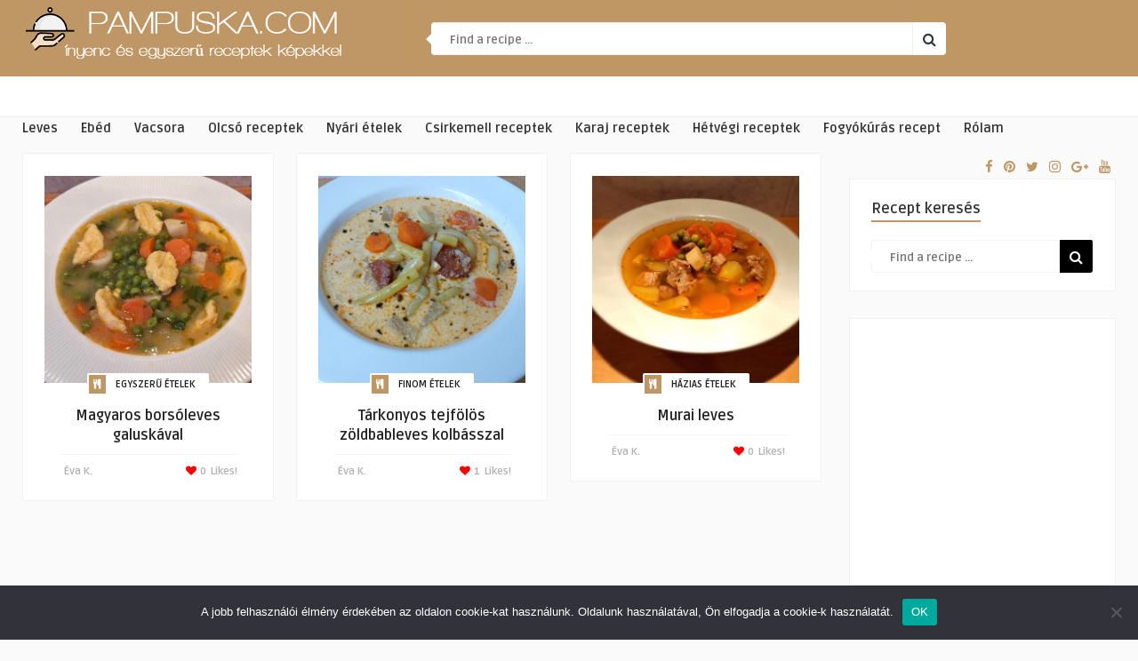

--- FILE ---
content_type: text/html; charset=UTF-8
request_url: https://pampuska.com/hozzavalo/feherrepa/
body_size: 20034
content:
<!DOCTYPE HTML><html lang="hu"><head><link rel="stylesheet" href="//fonts.googleapis.com/css?family=Open+Sans%7CRuda%3A400%2C700%7CCovered+By+Your+Grace" /><link rel="stylesheet" href="https://pampuska.com/wp-content/cache/min/1/17ffc24d501618a5a367e97f53fe70b8.css" data-minify="1"/><link rel="stylesheet" href="https://pampuska.com/wp-content/cache/min/1/642218376813f432da30c8005032d23a.css" data-minify="1"/><link rel="stylesheet" href="https://pampuska.com/wp-content/cache/min/1/fdf2e7f2a561eaa8adbbec06df70b29d.css" data-minify="1"/><link rel="stylesheet" href="https://pampuska.com/wp-content/cache/min/1/a7d0319f9996f133aabfc8ea26c51040.css" data-minify="1"/><link rel="stylesheet" href="https://pampuska.com/wp-content/cache/min/1/5d7e7f6b0052a27d4d1546d999b2eabf.css" data-minify="1"/><script async src="//pagead2.googlesyndication.com/pagead/js/adsbygoogle.js"></script><script type="text/javascript" src="https://cdn.onesignal.com/sdks/web/v16/OneSignalSDK.page.js?ver=1.0.0" id="remote_sdk-js" defer="defer" data-wp-strategy="defer"></script><script src="https://pampuska.com/wp-content/cache/min/1/1f188f17350ec7ccc2912ba588ba8c45.js" data-minify="1"></script><script src="https://pampuska.com/wp-content/cache/min/1/76371e393f64c6879b5adcdf305f0159.js" data-minify="1"></script> <meta http-equiv="Content-Type" content="text/html; charset=UTF-8" /><meta name="viewport" content="width=device-width, initial-scale=1"><meta name='robots' content='noindex, follow' /><style>img:is([sizes="auto" i], [sizes^="auto," i]){contain-intrinsic-size:3000px 1500px}</style><title>fehérrépa - Pampuska.com</title><meta property="og:locale" content="hu_HU" /><meta property="og:type" content="article" /><meta property="og:title" content="fehérrépa - Pampuska.com" /><meta property="og:url" content="https://pampuska.com/hozzavalo/feherrepa/" /><meta property="og:site_name" content="Pampuska.com" /><meta name="twitter:card" content="summary_large_image" /> <script type="application/ld+json" class="yoast-schema-graph">{"@context":"https://schema.org","@graph":[{"@type":"CollectionPage","@id":"https://pampuska.com/hozzavalo/feherrepa/","url":"https://pampuska.com/hozzavalo/feherrepa/","name":"fehérrépa - Pampuska.com","isPartOf":{"@id":"https://pampuska.com/#website"},"primaryImageOfPage":{"@id":"https://pampuska.com/hozzavalo/feherrepa/#primaryimage"},"image":{"@id":"https://pampuska.com/hozzavalo/feherrepa/#primaryimage"},"thumbnailUrl":"https://pampuska.com/wp-content/uploads/2024/02/zoldborsoleves-galuskaval.jpg","breadcrumb":{"@id":"https://pampuska.com/hozzavalo/feherrepa/#breadcrumb"},"inLanguage":"hu"},{"@type":"ImageObject","inLanguage":"hu","@id":"https://pampuska.com/hozzavalo/feherrepa/#primaryimage","url":"https://pampuska.com/wp-content/uploads/2024/02/zoldborsoleves-galuskaval.jpg","contentUrl":"https://pampuska.com/wp-content/uploads/2024/02/zoldborsoleves-galuskaval.jpg","width":1200,"height":723,"caption":"magyaros zöldborsóleves galuskával"},{"@type":"BreadcrumbList","@id":"https://pampuska.com/hozzavalo/feherrepa/#breadcrumb","itemListElement":[{"@type":"ListItem","position":1,"name":"Home","item":"https://pampuska.com/"},{"@type":"ListItem","position":2,"name":"fehérrépa"}]},{"@type":"WebSite","@id":"https://pampuska.com/#website","url":"https://pampuska.com/","name":"Pampuska.com","description":"Egyszerű és ínyenc receptek képekkel","potentialAction":[{"@type":"SearchAction","target":{"@type":"EntryPoint","urlTemplate":"https://pampuska.com/?s={search_term_string}"},"query-input":{"@type":"PropertyValueSpecification","valueRequired":true,"valueName":"search_term_string"}}],"inLanguage":"hu"}]}</script> <link rel='dns-prefetch' href='//fonts.googleapis.com' /><link rel="alternate" type="application/rss+xml" title="Pampuska.com &raquo; hírcsatorna" href="https://pampuska.com/feed/" /><link rel="alternate" type="application/rss+xml" title="Pampuska.com &raquo; hozzászólás hírcsatorna" href="https://pampuska.com/comments/feed/" /><link rel="alternate" type="application/rss+xml" title="Pampuska.com &raquo; fehérrépa Hozzávaló hírforrás" href="https://pampuska.com/hozzavalo/feherrepa/feed/" /><style id='wp-emoji-styles-inline-css' type='text/css'>img.wp-smiley,img.emoji{display:inline !important;border:none !important;box-shadow:none !important;height:1em !important;width:1em !important;margin:0
0.07em !important;vertical-align:-0.1em !important;background:none !important;padding:0
!important}</style><style id='classic-theme-styles-inline-css' type='text/css'>.wp-block-button__link{color:#fff;background-color:#32373c;border-radius:9999px;box-shadow:none;text-decoration:none;padding:calc(.667em + 2px) calc(1.333em+2px);font-size:1.125em}.wp-block-file__button{background:#32373c;color:#fff;text-decoration:none}</style><style id='global-styles-inline-css' type='text/css'>:root{--wp--preset--aspect-ratio--square:1;--wp--preset--aspect-ratio--4-3:4/3;--wp--preset--aspect-ratio--3-4:3/4;--wp--preset--aspect-ratio--3-2:3/2;--wp--preset--aspect-ratio--2-3:2/3;--wp--preset--aspect-ratio--16-9:16/9;--wp--preset--aspect-ratio--9-16:9/16;--wp--preset--color--black:#000;--wp--preset--color--cyan-bluish-gray:#abb8c3;--wp--preset--color--white:#fff;--wp--preset--color--pale-pink:#f78da7;--wp--preset--color--vivid-red:#cf2e2e;--wp--preset--color--luminous-vivid-orange:#ff6900;--wp--preset--color--luminous-vivid-amber:#fcb900;--wp--preset--color--light-green-cyan:#7bdcb5;--wp--preset--color--vivid-green-cyan:#00d084;--wp--preset--color--pale-cyan-blue:#8ed1fc;--wp--preset--color--vivid-cyan-blue:#0693e3;--wp--preset--color--vivid-purple:#9b51e0;--wp--preset--gradient--vivid-cyan-blue-to-vivid-purple:linear-gradient(135deg,rgba(6,147,227,1) 0%,rgb(155,81,224) 100%);--wp--preset--gradient--light-green-cyan-to-vivid-green-cyan:linear-gradient(135deg,rgb(122,220,180) 0%,rgb(0,208,130) 100%);--wp--preset--gradient--luminous-vivid-amber-to-luminous-vivid-orange:linear-gradient(135deg,rgba(252,185,0,1) 0%,rgba(255,105,0,1) 100%);--wp--preset--gradient--luminous-vivid-orange-to-vivid-red:linear-gradient(135deg,rgba(255,105,0,1) 0%,rgb(207,46,46) 100%);--wp--preset--gradient--very-light-gray-to-cyan-bluish-gray:linear-gradient(135deg,rgb(238,238,238) 0%,rgb(169,184,195) 100%);--wp--preset--gradient--cool-to-warm-spectrum:linear-gradient(135deg,rgb(74,234,220) 0%,rgb(151,120,209) 20%,rgb(207,42,186) 40%,rgb(238,44,130) 60%,rgb(251,105,98) 80%,rgb(254,248,76) 100%);--wp--preset--gradient--blush-light-purple:linear-gradient(135deg,rgb(255,206,236) 0%,rgb(152,150,240) 100%);--wp--preset--gradient--blush-bordeaux:linear-gradient(135deg,rgb(254,205,165) 0%,rgb(254,45,45) 50%,rgb(107,0,62) 100%);--wp--preset--gradient--luminous-dusk:linear-gradient(135deg,rgb(255,203,112) 0%,rgb(199,81,192) 50%,rgb(65,88,208) 100%);--wp--preset--gradient--pale-ocean:linear-gradient(135deg,rgb(255,245,203) 0%,rgb(182,227,212) 50%,rgb(51,167,181) 100%);--wp--preset--gradient--electric-grass:linear-gradient(135deg,rgb(202,248,128) 0%,rgb(113,206,126) 100%);--wp--preset--gradient--midnight:linear-gradient(135deg,rgb(2,3,129) 0%,rgb(40,116,252) 100%);--wp--preset--font-size--small:13px;--wp--preset--font-size--medium:20px;--wp--preset--font-size--large:36px;--wp--preset--font-size--x-large:42px;--wp--preset--spacing--20:0.44rem;--wp--preset--spacing--30:0.67rem;--wp--preset--spacing--40:1rem;--wp--preset--spacing--50:1.5rem;--wp--preset--spacing--60:2.25rem;--wp--preset--spacing--70:3.38rem;--wp--preset--spacing--80:5.06rem;--wp--preset--shadow--natural:6px 6px 9px rgba(0, 0, 0, 0.2);--wp--preset--shadow--deep:12px 12px 50px rgba(0, 0, 0, 0.4);--wp--preset--shadow--sharp:6px 6px 0px rgba(0, 0, 0, 0.2);--wp--preset--shadow--outlined:6px 6px 0px -3px rgba(255, 255, 255, 1), 6px 6px rgba(0, 0, 0, 1);--wp--preset--shadow--crisp:6px 6px 0px rgba(0,0,0,1)}:where(.is-layout-flex){gap:0.5em}:where(.is-layout-grid){gap:0.5em}body .is-layout-flex{display:flex}.is-layout-flex{flex-wrap:wrap;align-items:center}.is-layout-flex>:is(*,div){margin:0}body .is-layout-grid{display:grid}.is-layout-grid>:is(*,div){margin:0}:where(.wp-block-columns.is-layout-flex){gap:2em}:where(.wp-block-columns.is-layout-grid){gap:2em}:where(.wp-block-post-template.is-layout-flex){gap:1.25em}:where(.wp-block-post-template.is-layout-grid){gap:1.25em}.has-black-color{color:var(--wp--preset--color--black) !important}.has-cyan-bluish-gray-color{color:var(--wp--preset--color--cyan-bluish-gray) !important}.has-white-color{color:var(--wp--preset--color--white) !important}.has-pale-pink-color{color:var(--wp--preset--color--pale-pink) !important}.has-vivid-red-color{color:var(--wp--preset--color--vivid-red) !important}.has-luminous-vivid-orange-color{color:var(--wp--preset--color--luminous-vivid-orange) !important}.has-luminous-vivid-amber-color{color:var(--wp--preset--color--luminous-vivid-amber) !important}.has-light-green-cyan-color{color:var(--wp--preset--color--light-green-cyan) !important}.has-vivid-green-cyan-color{color:var(--wp--preset--color--vivid-green-cyan) !important}.has-pale-cyan-blue-color{color:var(--wp--preset--color--pale-cyan-blue) !important}.has-vivid-cyan-blue-color{color:var(--wp--preset--color--vivid-cyan-blue) !important}.has-vivid-purple-color{color:var(--wp--preset--color--vivid-purple) !important}.has-black-background-color{background-color:var(--wp--preset--color--black) !important}.has-cyan-bluish-gray-background-color{background-color:var(--wp--preset--color--cyan-bluish-gray) !important}.has-white-background-color{background-color:var(--wp--preset--color--white) !important}.has-pale-pink-background-color{background-color:var(--wp--preset--color--pale-pink) !important}.has-vivid-red-background-color{background-color:var(--wp--preset--color--vivid-red) !important}.has-luminous-vivid-orange-background-color{background-color:var(--wp--preset--color--luminous-vivid-orange) !important}.has-luminous-vivid-amber-background-color{background-color:var(--wp--preset--color--luminous-vivid-amber) !important}.has-light-green-cyan-background-color{background-color:var(--wp--preset--color--light-green-cyan) !important}.has-vivid-green-cyan-background-color{background-color:var(--wp--preset--color--vivid-green-cyan) !important}.has-pale-cyan-blue-background-color{background-color:var(--wp--preset--color--pale-cyan-blue) !important}.has-vivid-cyan-blue-background-color{background-color:var(--wp--preset--color--vivid-cyan-blue) !important}.has-vivid-purple-background-color{background-color:var(--wp--preset--color--vivid-purple) !important}.has-black-border-color{border-color:var(--wp--preset--color--black) !important}.has-cyan-bluish-gray-border-color{border-color:var(--wp--preset--color--cyan-bluish-gray) !important}.has-white-border-color{border-color:var(--wp--preset--color--white) !important}.has-pale-pink-border-color{border-color:var(--wp--preset--color--pale-pink) !important}.has-vivid-red-border-color{border-color:var(--wp--preset--color--vivid-red) !important}.has-luminous-vivid-orange-border-color{border-color:var(--wp--preset--color--luminous-vivid-orange) !important}.has-luminous-vivid-amber-border-color{border-color:var(--wp--preset--color--luminous-vivid-amber) !important}.has-light-green-cyan-border-color{border-color:var(--wp--preset--color--light-green-cyan) !important}.has-vivid-green-cyan-border-color{border-color:var(--wp--preset--color--vivid-green-cyan) !important}.has-pale-cyan-blue-border-color{border-color:var(--wp--preset--color--pale-cyan-blue) !important}.has-vivid-cyan-blue-border-color{border-color:var(--wp--preset--color--vivid-cyan-blue) !important}.has-vivid-purple-border-color{border-color:var(--wp--preset--color--vivid-purple) !important}.has-vivid-cyan-blue-to-vivid-purple-gradient-background{background:var(--wp--preset--gradient--vivid-cyan-blue-to-vivid-purple) !important}.has-light-green-cyan-to-vivid-green-cyan-gradient-background{background:var(--wp--preset--gradient--light-green-cyan-to-vivid-green-cyan) !important}.has-luminous-vivid-amber-to-luminous-vivid-orange-gradient-background{background:var(--wp--preset--gradient--luminous-vivid-amber-to-luminous-vivid-orange) !important}.has-luminous-vivid-orange-to-vivid-red-gradient-background{background:var(--wp--preset--gradient--luminous-vivid-orange-to-vivid-red) !important}.has-very-light-gray-to-cyan-bluish-gray-gradient-background{background:var(--wp--preset--gradient--very-light-gray-to-cyan-bluish-gray) !important}.has-cool-to-warm-spectrum-gradient-background{background:var(--wp--preset--gradient--cool-to-warm-spectrum) !important}.has-blush-light-purple-gradient-background{background:var(--wp--preset--gradient--blush-light-purple) !important}.has-blush-bordeaux-gradient-background{background:var(--wp--preset--gradient--blush-bordeaux) !important}.has-luminous-dusk-gradient-background{background:var(--wp--preset--gradient--luminous-dusk) !important}.has-pale-ocean-gradient-background{background:var(--wp--preset--gradient--pale-ocean) !important}.has-electric-grass-gradient-background{background:var(--wp--preset--gradient--electric-grass) !important}.has-midnight-gradient-background{background:var(--wp--preset--gradient--midnight) !important}.has-small-font-size{font-size:var(--wp--preset--font-size--small) !important}.has-medium-font-size{font-size:var(--wp--preset--font-size--medium) !important}.has-large-font-size{font-size:var(--wp--preset--font-size--large) !important}.has-x-large-font-size{font-size:var(--wp--preset--font-size--x-large) !important}:where(.wp-block-post-template.is-layout-flex){gap:1.25em}:where(.wp-block-post-template.is-layout-grid){gap:1.25em}:where(.wp-block-columns.is-layout-flex){gap:2em}:where(.wp-block-columns.is-layout-grid){gap:2em}:root :where(.wp-block-pullquote){font-size:1.5em;line-height:1.6}</style><style id='wpgdprc-front-css-inline-css' type='text/css'>:root{--wp-gdpr--bar--background-color:#000;--wp-gdpr--bar--color:#fff;--wp-gdpr--button--background-color:#000;--wp-gdpr--button--background-color--darken:#000;--wp-gdpr--button--color:#fff}</style> <script type="text/javascript" id="thumbs_rating_scripts-js-extra">/*  */
var thumbs_rating_ajax = {"ajax_url":"https:\/\/pampuska.com\/wp-admin\/admin-ajax.php","nonce":"49ea233437"};
/*  */</script> <script type="text/javascript" id="cookie-notice-front-js-before">/*  */
var cnArgs = {"ajaxUrl":"https:\/\/pampuska.com\/wp-admin\/admin-ajax.php","nonce":"41296aef0f","hideEffect":"fade","position":"bottom","onScroll":false,"onScrollOffset":100,"onClick":false,"cookieName":"cookie_notice_accepted","cookieTime":2592000,"cookieTimeRejected":2592000,"globalCookie":false,"redirection":false,"cache":true,"revokeCookies":false,"revokeCookiesOpt":"automatic"};
/*  */</script> <script type="text/javascript" id="wpgdprc-front-js-js-extra">/*  */
var wpgdprcFront = {"ajaxUrl":"https:\/\/pampuska.com\/wp-admin\/admin-ajax.php","ajaxNonce":"d2f0d8b3ee","ajaxArg":"security","pluginPrefix":"wpgdprc","blogId":"1","isMultiSite":"","locale":"hu_HU","showSignUpModal":"","showFormModal":"","cookieName":"wpgdprc-consent","consentVersion":"","path":"\/","prefix":"wpgdprc"};
/*  */</script> <link rel="https://api.w.org/" href="https://pampuska.com/wp-json/" /><link rel="alternate" title="JSON" type="application/json" href="https://pampuska.com/wp-json/wp/v2/ingredient/102" /><link rel="EditURI" type="application/rsd+xml" title="RSD" href="https://pampuska.com/xmlrpc.php?rsd" /><meta name="generator" content="WordPress 6.8.3" /><style type="text/css">#featured-slider .article-category i, ul.masonry_list .article-category i, .wp-pagenavi a:hover, .wp-pagenavi span.current, ul.articles-modules .article-category i, ul.articles-modules .article-category, .single-content h3.title, .entry-btn, .my-paginated-posts span, #newsletter-form input.newsletter-btn, ul.article_list li div.post-nr, .comments h3.comment-reply-title, #commentform #submit, footer .widget h3.title span, #back-top span, #random-section .article-category i, #follow-section i,input.ap-form-submit-button{background-color:#bf9764 !important}a:hover, .top-social li a, .jquerycssmenu ul li.current_page_item a, .jquerycssmenu ul li.current-menu-ancestor a, .jquerycssmenu ul li.current-menu-item a, .jquerycssmenu ul li.current-menu-parent a, .jquerycssmenu ul li ul li.current_page_item a, .jquerycssmenu ul li ul li.current-menu-ancestor a, .jquerycssmenu ul li ul li.current-menu-item a, .jquerycssmenu ul li ul li.current-menu-parent a, .jquerycssmenu ul li i, .jquerycssmenu ul li a:hover, .jquerycssmenu ul li ul li:hover a:hover, h3.title-module, ul.aut-meta li.name a, div.p-first-letter p:first-child:first-letter, div.feed-info i, .widget_anthemes_categories li, div.tagcloud span, .widget_archive li, .widget_meta li, #mcTagMap .tagindex h4, #sc_mcTagMap .tagindex h4, #random-wrap-section h3.title-section, #follow-section
h4{color:#bf9764 !important}.single-related h3, .sidebar
h3.title{border-bottom:2px solid #bf9764 !important}blockquote{border-left:5px solid #bf9764 !important}#mcTagMap .tagindex h4, #sc_mcTagMap .tagindex
h4{border-bottom:5px solid #bf9764 !important}div.feed-info strong, .copyright
a{border-bottom:1px solid #bf9764 !important}input.ap-form-submit-button{border-color:#bf9764 !important}header,.sticky{background-color:#bf9764 !important}ul.top-list li
a{color:#FFF !important}footer{background-color:#a78457 !important}.entry p
a{color:#bf9764 !important}body{font-size:18px}</style> <script>(function(i,s,o,g,r,a,m){i['GoogleAnalyticsObject']=r;i[r]=i[r]||function(){
  (i[r].q=i[r].q||[]).push(arguments)},i[r].l=1*new Date();a=s.createElement(o),
  m=s.getElementsByTagName(o)[0];a.async=1;a.src=g;m.parentNode.insertBefore(a,m)
  })(window,document,'script','https://www.google-analytics.com/analytics.js','ga');

  ga('create', 'UA-66154437-18', 'auto');
  ga('send', 'pageview');</script> <script>(adsbygoogle = window.adsbygoogle || []).push({
          google_ad_client: "ca-pub-5061928607074353",
          enable_page_level_ads: true
     });</script><meta property="fb:app_id" content=""><meta property="fb:admins" content=""><div id="fb-root"></div> <script>(function (d, s, id) {
                    var js, fjs = d.getElementsByTagName(s)[0];
                    if (d.getElementById(id))
                        return;
                    js = d.createElement(s);
                    js.id = id;
                    js.src = "//connect.facebook.net/hu_HU/sdk.js#xfbml=1&version=v2.0";
                    fjs.parentNode.insertBefore(js, fjs);
                }(document, 'script', 'facebook-jssdk'));</script> <meta name="onesignal" content="wordpress-plugin"/> <script>window.OneSignalDeferred = window.OneSignalDeferred || [];

      OneSignalDeferred.push(function(OneSignal) {
        var oneSignal_options = {};
        window._oneSignalInitOptions = oneSignal_options;

        oneSignal_options['serviceWorkerParam'] = { scope: '/' };
oneSignal_options['serviceWorkerPath'] = 'OneSignalSDKWorker.js.php';

        OneSignal.Notifications.setDefaultUrl("https://pampuska.com");

        oneSignal_options['wordpress'] = true;
oneSignal_options['appId'] = 'e8853cac-f963-40bc-ba43-e9cb9db8f4e7';
oneSignal_options['allowLocalhostAsSecureOrigin'] = true;
oneSignal_options['httpPermissionRequest'] = { };
oneSignal_options['httpPermissionRequest']['enable'] = true;
oneSignal_options['welcomeNotification'] = { };
oneSignal_options['welcomeNotification']['title'] = "";
oneSignal_options['welcomeNotification']['message'] = "";
oneSignal_options['path'] = "https://pampuska.com/wp-content/plugins/onesignal-free-web-push-notifications/sdk_files/";
oneSignal_options['promptOptions'] = { };
oneSignal_options['promptOptions']['actionMessage'] = "Ne maradj le a legújabb receptekről!";
oneSignal_options['promptOptions']['exampleNotificationTitleDesktop'] = "Ez egy próba üzenet.";
oneSignal_options['promptOptions']['acceptButtonText'] = "Folytatás";
oneSignal_options['promptOptions']['cancelButtonText'] = "Nem, köszi";
oneSignal_options['promptOptions']['siteName'] = "https://pampuska.com";
oneSignal_options['promptOptions']['autoAcceptTitle'] = "Kattints ide!";
oneSignal_options['notifyButton'] = { };
oneSignal_options['notifyButton']['enable'] = true;
oneSignal_options['notifyButton']['position'] = 'bottom-right';
oneSignal_options['notifyButton']['theme'] = 'default';
oneSignal_options['notifyButton']['size'] = 'medium';
oneSignal_options['notifyButton']['showCredit'] = true;
oneSignal_options['notifyButton']['text'] = {};
oneSignal_options['notifyButton']['text']['dialog.main.button.subscribe'] = 'FELIRATKOZÁS';
oneSignal_options['notifyButton']['text']['dialog.main.button.unsubscribe'] = 'LEIRATKOZÁS';
              OneSignal.init(window._oneSignalInitOptions);
              OneSignal.Slidedown.promptPush()      });

      function documentInitOneSignal() {
        var oneSignal_elements = document.getElementsByClassName("OneSignal-prompt");

        var oneSignalLinkClickHandler = function(event) { OneSignal.Notifications.requestPermission(); event.preventDefault(); };        for(var i = 0; i < oneSignal_elements.length; i++)
          oneSignal_elements[i].addEventListener('click', oneSignalLinkClickHandler, false);
      }

      if (document.readyState === 'complete') {
           documentInitOneSignal();
      }
      else {
           window.addEventListener("load", function(event){
               documentInitOneSignal();
          });
      }</script> <link rel="icon" href="https://pampuska.com/wp-content/uploads/2017/09/cropped-pampuska_fb-32x32.jpg" sizes="32x32" /><link rel="icon" href="https://pampuska.com/wp-content/uploads/2017/09/cropped-pampuska_fb-192x192.jpg" sizes="192x192" /><link rel="apple-touch-icon" href="https://pampuska.com/wp-content/uploads/2017/09/cropped-pampuska_fb-180x180.jpg" /><meta name="msapplication-TileImage" content="https://pampuska.com/wp-content/uploads/2017/09/cropped-pampuska_fb-270x270.jpg" /><style type="text/css" id="wp-custom-css">body{font-size:18px}</style></head><body class="archive tax-ingredient term-feherrepa term-102 wp-theme-food-wp cookies-not-set"><header><div class="main-header"> <a href="https://pampuska.com/"><img class="logo" src="https://pampuska.com/wp-content/uploads/2017/08/pampuska_logo_11.jpg" alt="Pampuska.com" /></a><form id="searchform2" class="header-search" method="get" action="https://pampuska.com/"><div class="triangle-search"></div> <input placeholder="Find a recipe ..." type="text" name="s" id="s" /> <input type="submit" value="&#xf002;" class="buttonicon" /></form><ul class="top-list"><li><a href="#"><i class="fa fa-clock-o" aria-hidden="true"></i><div>Latest</div></a></li><li><a href="#"><i class="fa fa-trophy" aria-hidden="true"></i><div>Popular</div></a></li><li><a href="#"><i class="fa fa-heart" aria-hidden="true"></i><div>Liked</div></a></li><li><a href="#"><i class="fa fa-cloud-upload" aria-hidden="true"></i><div>Upload</div></a></li></ul><div class="clear"></div></div><div class="bar-header"><div class="wrap-center"> <nav id="myjquerymenu" class="jquerycssmenu"><ul><li id="menu-item-369" class="menu-item menu-item-type-custom menu-item-object-custom menu-item-369"><a href="https://pampuska.com/fogas/leves/">Leves</a></li><li id="menu-item-840" class="menu-item menu-item-type-custom menu-item-object-custom menu-item-840"><a href="https://pampuska.com/fogas/ebed/">Ebéd</a></li><li id="menu-item-4674" class="menu-item menu-item-type-custom menu-item-object-custom menu-item-4674"><a href="https://pampuska.com/fogas/vacsora/">Vacsora</a></li><li id="menu-item-4262" class="menu-item menu-item-type-taxonomy menu-item-object-category menu-item-4262"><a href="https://pampuska.com/category/olcso-receptek/">Olcsó receptek</a></li><li id="menu-item-5503" class="menu-item menu-item-type-taxonomy menu-item-object-category menu-item-5503"><a href="https://pampuska.com/category/nyari-etelek/">Nyári ételek</a></li><li id="menu-item-446" class="menu-item menu-item-type-custom menu-item-object-custom menu-item-446"><a href="https://pampuska.com/hozzavalo/csirkemell/">Csirkemell receptek</a></li><li id="menu-item-4006" class="menu-item menu-item-type-custom menu-item-object-custom menu-item-4006"><a href="https://pampuska.com/hozzavalo/sertes-karaj/">Karaj receptek</a></li><li id="menu-item-3305" class="menu-item menu-item-type-taxonomy menu-item-object-category menu-item-3305"><a href="https://pampuska.com/category/hetvegi-receptek/">Hétvégi receptek</a></li><li id="menu-item-371" class="menu-item menu-item-type-custom menu-item-object-custom menu-item-371"><a target="_blank" href="http://fogyascoachinggal.hu/category/fogyokuras-recept/">Fogyókúrás recept</a></li><li id="menu-item-1711" class="menu-item menu-item-type-post_type menu-item-object-page menu-item-1711"><a href="https://pampuska.com/rolam/">Rólam</a></li></ul> </nav><ul class="top-social"><li><a href="https://www.facebook.com/pampuskareceptek/"><i class="fa fa-facebook"></i></a></li><li><a href="https://hu.pinterest.com/pampuskacom/"><i class="fa fa-pinterest"></i></a></li><li><a href="#"><i class="fa fa-twitter"></i></a></li><li><a href="#"><i class="fa fa-instagram"></i></a></li><li><a href="#"><i class="fa fa-google-plus"></i></a></li><li><a href="#"><i class="fa fa-youtube"></i></a></li></ul></div></div> </header><div class="wrap-fullwidth"><div class="wrap-content"><div class="clear"></div><ul id="infinite-articles" class="masonry_list js-masonry"><li class="ex34 post-5254 recipe type-recipe status-publish has-post-thumbnail hentry category-egyszeru-etelek category-finom-etelek category-gyors-etelek category-hazias-etelek category-hetvegi-receptek category-karacsony-utani-konnyu-etelek category-konnyu-etelek category-nyari-etelek category-tavaszi-etelek category-vasarnapi-levesek category-vegetarianus-etelek category-vegetarianus-levesek category-zoldseges-etelek ingredient-bors ingredient-etolaj ingredient-feherrepa ingredient-fuszerpaprika ingredient-karalabe ingredient-liszt ingredient-paradicsom ingredient-sargarepa ingredient-so ingredient-tojas ingredient-tv-paprika ingredient-voroshagyma ingredient-zeller ingredient-zoldborso course-ebed course-leves course-nyari-levesek course-tavaszi-leves course-zoldsegleves cuisine-magyaros-receptek cuisine-magyar-levesek rating-0-csillag post type-post" id="post-5254"> <a href="https://pampuska.com/receptek/magyaros-borsoleves-galuskaval/"><img width="250" height="250" src="https://pampuska.com/wp-content/uploads/2024/02/zoldborsoleves-galuskaval-250x250.jpg" class="attachment-food_wp_thumbnail-blog-grid size-food_wp_thumbnail-blog-grid wp-post-image" alt="magyaros zöldborsóleves galuskával" title="" decoding="async" fetchpriority="high" srcset="https://pampuska.com/wp-content/uploads/2024/02/zoldborsoleves-galuskaval-250x250.jpg 250w, https://pampuska.com/wp-content/uploads/2024/02/zoldborsoleves-galuskaval-345x345.jpg 345w, https://pampuska.com/wp-content/uploads/2024/02/zoldborsoleves-galuskaval-320x320.jpg 320w, https://pampuska.com/wp-content/uploads/2024/02/zoldborsoleves-galuskaval-90x90.jpg 90w, https://pampuska.com/wp-content/uploads/2024/02/zoldborsoleves-galuskaval-120x120.jpg 120w" sizes="(max-width: 250px) 100vw, 250px" /></a><div class="article-wrap"><div class="article-category"><i class="fa fa-cutlery" aria-hidden="true"></i> <a href="https://pampuska.com/category/egyszeru-etelek/">Egyszerű ételek</a></div></div><div class="clear"></div><div class="content-masonry"> <a href="https://pampuska.com/receptek/magyaros-borsoleves-galuskaval/"><h3>Magyaros borsóleves galuskával</h3></a><ul class="meta-content"><li><a href="https://pampuska.com/author/eva/"></a></li><li class="aut-name">Éva&nbsp;K.</li><li class="art-likes-text">Likes!</li><li class="art-likes"><div  class="thumbs-rating-container" id="thumbs-rating-5254" data-content-id="5254"><span class="thumbs-rating-up" onclick="thumbs_rating_vote(5254, 1);"><i class="fa fa-heart"></i> 0</span> <span class="thumbs-rating-already-voted" data-text="You already voted!"></span></div></li></ul></div></li><li class="ex34 post-5187 recipe type-recipe status-publish has-post-thumbnail hentry category-finom-etelek category-hazias-etelek category-husos-etelek category-husos-levesek category-kiados-laktato-etelek category-teli-etelek category-vasarnapi-levesek ingredient-bors ingredient-etolaj ingredient-feherrepa ingredient-karalabe ingredient-kolbasz ingredient-liszt ingredient-sargarepa ingredient-so ingredient-tarkony ingredient-tejfol ingredient-voroshagyma ingredient-zoldbab course-habart-levesek course-leves course-tartalmas-levesek course-teli-levesek course-zoldsegleves cuisine-magyaros-receptek cuisine-magyar-levesek rating-0-csillag post type-post" id="post-5187"> <a href="https://pampuska.com/receptek/tarkonyos-tejfolos-zoldbableves-kolbasszal/"><img width="250" height="250" src="https://pampuska.com/wp-content/uploads/2023/11/tarkonyos-tejfolos-zoldbableves-kolbasszal-250x250.jpg" class="attachment-food_wp_thumbnail-blog-grid size-food_wp_thumbnail-blog-grid wp-post-image" alt="tárkonyos tejfölös zöldbableves kolbásszal" title="" decoding="async" srcset="https://pampuska.com/wp-content/uploads/2023/11/tarkonyos-tejfolos-zoldbableves-kolbasszal-250x250.jpg 250w, https://pampuska.com/wp-content/uploads/2023/11/tarkonyos-tejfolos-zoldbableves-kolbasszal-345x345.jpg 345w, https://pampuska.com/wp-content/uploads/2023/11/tarkonyos-tejfolos-zoldbableves-kolbasszal-320x320.jpg 320w, https://pampuska.com/wp-content/uploads/2023/11/tarkonyos-tejfolos-zoldbableves-kolbasszal-90x90.jpg 90w, https://pampuska.com/wp-content/uploads/2023/11/tarkonyos-tejfolos-zoldbableves-kolbasszal-120x120.jpg 120w" sizes="(max-width: 250px) 100vw, 250px" /></a><div class="article-wrap"><div class="article-category"><i class="fa fa-cutlery" aria-hidden="true"></i> <a href="https://pampuska.com/category/finom-etelek/">Finom ételek</a></div></div><div class="clear"></div><div class="content-masonry"> <a href="https://pampuska.com/receptek/tarkonyos-tejfolos-zoldbableves-kolbasszal/"><h3>Tárkonyos tejfölös zöldbableves kolbásszal</h3></a><ul class="meta-content"><li><a href="https://pampuska.com/author/eva/"></a></li><li class="aut-name">Éva&nbsp;K.</li><li class="art-likes-text">Likes!</li><li class="art-likes"><div  class="thumbs-rating-container" id="thumbs-rating-5187" data-content-id="5187"><span class="thumbs-rating-up thumbs-rating-voted" onclick="thumbs_rating_vote(5187, 1);"><i class="fa fa-heart"></i> 1</span> <span class="thumbs-rating-already-voted" data-text="You already voted!"></span></div></li></ul></div></li><li class="ex34 post-5176 recipe type-recipe status-publish has-post-thumbnail hentry category-hazias-etelek category-husos-etelek category-husos-levesek category-kiados-laktato-etelek category-vasarnapi-levesek tag-sertes-husos-levesek ingredient-bors ingredient-etolaj ingredient-feherrepa ingredient-fuszerpaprika ingredient-kapor ingredient-krumpli ingredient-sargarepa ingredient-sertescomb ingredient-so ingredient-voroshagyma ingredient-zoldborso course-leves course-tartalmas-levesek course-teli-levesek cuisine-magyaros-receptek cuisine-magyar-levesek rating-0-csillag post type-post" id="post-5176"> <a href="https://pampuska.com/receptek/murai-leves/"><img width="250" height="250" src="https://pampuska.com/wp-content/uploads/2023/11/murai-leves-250x250.jpg" class="attachment-food_wp_thumbnail-blog-grid size-food_wp_thumbnail-blog-grid wp-post-image" alt="murai leves" title="" decoding="async" loading="lazy" srcset="https://pampuska.com/wp-content/uploads/2023/11/murai-leves-250x250.jpg 250w, https://pampuska.com/wp-content/uploads/2023/11/murai-leves-345x345.jpg 345w, https://pampuska.com/wp-content/uploads/2023/11/murai-leves-320x320.jpg 320w, https://pampuska.com/wp-content/uploads/2023/11/murai-leves-90x90.jpg 90w, https://pampuska.com/wp-content/uploads/2023/11/murai-leves-120x120.jpg 120w" sizes="auto, (max-width: 250px) 100vw, 250px" /></a><div class="article-wrap"><div class="article-category"><i class="fa fa-cutlery" aria-hidden="true"></i> <a href="https://pampuska.com/category/hazias-etelek/">Házias ételek</a></div></div><div class="clear"></div><div class="content-masonry"> <a href="https://pampuska.com/receptek/murai-leves/"><h3>Murai leves</h3></a><ul class="meta-content"><li><a href="https://pampuska.com/author/eva/"></a></li><li class="aut-name">Éva&nbsp;K.</li><li class="art-likes-text">Likes!</li><li class="art-likes"><div  class="thumbs-rating-container" id="thumbs-rating-5176" data-content-id="5176"><span class="thumbs-rating-up" onclick="thumbs_rating_vote(5176, 1);"><i class="fa fa-heart"></i> 0</span> <span class="thumbs-rating-already-voted" data-text="You already voted!"></span></div></li></ul></div></li><div class='code-block code-block-9' style='margin: 8px 0; clear: both;'> <script async src="https://pagead2.googlesyndication.com/pagead/js/adsbygoogle.js?client=ca-pub-5061928607074353"
     crossorigin="anonymous"></script>  <ins class="adsbygoogle"
style="display:block"
data-ad-client="ca-pub-5061928607074353"
data-ad-slot="4824607495"
data-ad-format="auto"
data-full-width-responsive="true"></ins> <script>(adsbygoogle = window.adsbygoogle || []).push({});</script></div><li class="ex34 post-5126 recipe type-recipe status-publish has-post-thumbnail hentry category-dietas-etelek category-egyszeru-etelek category-gyors-etelek category-hazias-etelek category-kaposztas-etelek category-karacsony-utani-konnyu-etelek category-koszveny-dieta-receptek category-olcso-receptek category-oszi-etelek category-teli-etelek category-vegetarianus-etelek category-vegetarianus-levesek category-zoldseges-etelek ingredient-bors ingredient-etolaj ingredient-feherrepa ingredient-fokhagyma ingredient-fuszerpaprika ingredient-halvanyito-zeller ingredient-kelkaposzta ingredient-krumpli ingredient-liszt ingredient-orolt-komeny ingredient-sargarepa ingredient-so ingredient-tarkony ingredient-tejfol ingredient-voroshagyma course-habart-levesek course-leves course-oszi-levesek course-teli-levesek course-zoldsegleves cuisine-magyaros-receptek cuisine-magyar-levesek rating-0-csillag post type-post" id="post-5126"> <a href="https://pampuska.com/receptek/tejfolos-tarkonyos-kelkaposztaleves/"><img width="250" height="250" src="https://pampuska.com/wp-content/uploads/2023/09/tejfolos-tarkonyos-kelkaposztaleves-250x250.jpg" class="attachment-food_wp_thumbnail-blog-grid size-food_wp_thumbnail-blog-grid wp-post-image" alt="tejfölös tárkonyos kelkáposztaleves zöldségekkel" title="" decoding="async" loading="lazy" srcset="https://pampuska.com/wp-content/uploads/2023/09/tejfolos-tarkonyos-kelkaposztaleves-250x250.jpg 250w, https://pampuska.com/wp-content/uploads/2023/09/tejfolos-tarkonyos-kelkaposztaleves-345x345.jpg 345w, https://pampuska.com/wp-content/uploads/2023/09/tejfolos-tarkonyos-kelkaposztaleves-320x320.jpg 320w, https://pampuska.com/wp-content/uploads/2023/09/tejfolos-tarkonyos-kelkaposztaleves-90x90.jpg 90w, https://pampuska.com/wp-content/uploads/2023/09/tejfolos-tarkonyos-kelkaposztaleves-120x120.jpg 120w" sizes="auto, (max-width: 250px) 100vw, 250px" /></a><div class="article-wrap"><div class="article-category"><i class="fa fa-cutlery" aria-hidden="true"></i> <a href="https://pampuska.com/category/dietas-etelek/">Diétás ételek</a></div></div><div class="clear"></div><div class="content-masonry"> <a href="https://pampuska.com/receptek/tejfolos-tarkonyos-kelkaposztaleves/"><h3>Tejfölös tárkonyos kelkáposztaleves</h3></a><ul class="meta-content"><li><a href="https://pampuska.com/author/eva/"></a></li><li class="aut-name">Éva&nbsp;K.</li><li class="art-likes-text">Likes!</li><li class="art-likes"><div  class="thumbs-rating-container" id="thumbs-rating-5126" data-content-id="5126"><span class="thumbs-rating-up thumbs-rating-voted" onclick="thumbs_rating_vote(5126, 1);"><i class="fa fa-heart"></i> 1</span> <span class="thumbs-rating-already-voted" data-text="You already voted!"></span></div></li></ul></div></li><li class="ex34 post-5073 recipe type-recipe status-publish has-post-thumbnail hentry category-dietas-etelek category-egyszeru-etelek category-gyors-etelek category-hazias-etelek category-karacsony-utani-konnyu-etelek category-konnyu-etelek category-koszveny-dieta-receptek category-nyari-etelek category-olcso-receptek category-vegan-receptek category-vegetarianus-etelek category-vegetarianus-levesek category-zoldseges-etelek category-zoldseges-etelek-hus-nelkul tag-bojti-etelek ingredient-baberlevel ingredient-bors ingredient-etolaj ingredient-feherrepa ingredient-fokhagyma ingredient-fuszerpaprika ingredient-karalabe ingredient-liszt ingredient-sargarepa ingredient-so ingredient-voroshagyma ingredient-zoldbab course-leves course-nyari-levesek course-zoldsegleves cuisine-magyaros-receptek cuisine-magyar-levesek rating-0-csillag post type-post" id="post-5073"> <a href="https://pampuska.com/receptek/zoldseges-zoldbableves-rantassal/"><img width="250" height="250" src="https://pampuska.com/wp-content/uploads/2023/09/vegan-zoldseges-zoldbableves-rantassal-250x250.jpg" class="attachment-food_wp_thumbnail-blog-grid size-food_wp_thumbnail-blog-grid wp-post-image" alt="vegán zöldséges zöldbableves rántással tejföl nélkül" title="" decoding="async" loading="lazy" srcset="https://pampuska.com/wp-content/uploads/2023/09/vegan-zoldseges-zoldbableves-rantassal-250x250.jpg 250w, https://pampuska.com/wp-content/uploads/2023/09/vegan-zoldseges-zoldbableves-rantassal-345x345.jpg 345w, https://pampuska.com/wp-content/uploads/2023/09/vegan-zoldseges-zoldbableves-rantassal-320x320.jpg 320w, https://pampuska.com/wp-content/uploads/2023/09/vegan-zoldseges-zoldbableves-rantassal-90x90.jpg 90w, https://pampuska.com/wp-content/uploads/2023/09/vegan-zoldseges-zoldbableves-rantassal-120x120.jpg 120w" sizes="auto, (max-width: 250px) 100vw, 250px" /></a><div class="article-wrap"><div class="article-category"><i class="fa fa-cutlery" aria-hidden="true"></i> <a href="https://pampuska.com/category/dietas-etelek/">Diétás ételek</a></div></div><div class="clear"></div><div class="content-masonry"> <a href="https://pampuska.com/receptek/zoldseges-zoldbableves-rantassal/"><h3>Zöldséges zöldbableves rántással</h3></a><ul class="meta-content"><li><a href="https://pampuska.com/author/eva/"></a></li><li class="aut-name">Éva&nbsp;K.</li><li class="art-likes-text">Likes!</li><li class="art-likes"><div  class="thumbs-rating-container" id="thumbs-rating-5073" data-content-id="5073"><span class="thumbs-rating-up thumbs-rating-voted" onclick="thumbs_rating_vote(5073, 1);"><i class="fa fa-heart"></i> 3</span> <span class="thumbs-rating-already-voted" data-text="You already voted!"></span></div></li></ul></div></li><li class="ex34 post-422 recipe type-recipe status-publish has-post-thumbnail hentry category-finom-ebed category-finom-etelek category-finom-vacsora category-hazias-etelek category-hetvegi-receptek category-husetelek category-husos-etelek category-husos-levesek category-kiados-laktato-etelek category-nyari-etelek category-teli-etelek category-vasarnapi-ebed category-vasarnapi-levesek category-zoldseges-husos-egytaletelek ingredient-baberlevel ingredient-feherrepa ingredient-fuszerpaprika ingredient-krumpli ingredient-liszt ingredient-marha-labszar ingredient-orolt-komeny ingredient-paradicsom ingredient-sargarepa ingredient-serteszsir ingredient-so ingredient-tojas ingredient-tv-paprika ingredient-voroshagyma course-leves course-tartalmas-levesek course-teli-levesek cuisine-magyaros-receptek cuisine-magyar-levesek rating-0-csillag post type-post" id="post-422"> <a href="https://pampuska.com/receptek/marha-gulyasleves-csipetkevel/"><img width="250" height="250" src="https://pampuska.com/wp-content/uploads/2023/05/tradicionalis-marha-gulyasleves-csipetkevel-250x250.jpg" class="attachment-food_wp_thumbnail-blog-grid size-food_wp_thumbnail-blog-grid wp-post-image" alt="tradicionális marha gulyásleves csipetkével" title="" decoding="async" loading="lazy" srcset="https://pampuska.com/wp-content/uploads/2023/05/tradicionalis-marha-gulyasleves-csipetkevel-250x250.jpg 250w, https://pampuska.com/wp-content/uploads/2023/05/tradicionalis-marha-gulyasleves-csipetkevel-345x345.jpg 345w, https://pampuska.com/wp-content/uploads/2023/05/tradicionalis-marha-gulyasleves-csipetkevel-320x320.jpg 320w, https://pampuska.com/wp-content/uploads/2023/05/tradicionalis-marha-gulyasleves-csipetkevel-90x90.jpg 90w, https://pampuska.com/wp-content/uploads/2023/05/tradicionalis-marha-gulyasleves-csipetkevel-120x120.jpg 120w" sizes="auto, (max-width: 250px) 100vw, 250px" /></a><div class="article-wrap"><div class="article-category"><i class="fa fa-cutlery" aria-hidden="true"></i> <a href="https://pampuska.com/category/finom-etelek/finom-ebed/">Finom ebéd</a></div></div><div class="clear"></div><div class="content-masonry"> <a href="https://pampuska.com/receptek/marha-gulyasleves-csipetkevel/"><h3>Marha gulyásleves csipetkével</h3></a><ul class="meta-content"><li><a href="https://pampuska.com/author/eva/"></a></li><li class="aut-name">Éva&nbsp;K.</li><li class="art-likes-text">Likes!</li><li class="art-likes"><div  class="thumbs-rating-container" id="thumbs-rating-422" data-content-id="422"><span class="thumbs-rating-up thumbs-rating-voted" onclick="thumbs_rating_vote(422, 1);"><i class="fa fa-heart"></i> 3</span> <span class="thumbs-rating-already-voted" data-text="You already voted!"></span></div></li></ul></div></li><li class="ex34 post-4477 recipe type-recipe status-publish has-post-thumbnail hentry category-fott-krumplis-receptek category-hazias-etelek category-hetvegi-receptek category-husos-etelek category-husos-levesek category-karacsonyi-etelek category-teli-etelek category-unnepi-etelek ingredient-baberlevel ingredient-borokabogyo ingredient-bors ingredient-feherrepa ingredient-fokhagyma ingredient-gomba ingredient-krumpli ingredient-liszt ingredient-mustar ingredient-sargarepa ingredient-so ingredient-tarkony ingredient-tejfol ingredient-tojas ingredient-vadhus ingredient-voroshagyma ingredient-zeller ingredient-zoldborso ingredient-zsir course-habart-levesek course-leves course-raguleves course-tartalmas-levesek course-teli-levesek cuisine-magyaros-receptek cuisine-magyar-levesek rating-0-csillag post type-post" id="post-4477"> <a href="https://pampuska.com/receptek/tarkonyos-vadraguleves-krumpligomboccal/"><img width="250" height="250" src="https://pampuska.com/wp-content/uploads/2023/03/tarkonyos-vadraguleves-krumpligomboccal-250x250.jpg" class="attachment-food_wp_thumbnail-blog-grid size-food_wp_thumbnail-blog-grid wp-post-image" alt="tárkonyos vadraguleves krumpligombóccal" title="" decoding="async" loading="lazy" srcset="https://pampuska.com/wp-content/uploads/2023/03/tarkonyos-vadraguleves-krumpligomboccal-250x250.jpg 250w, https://pampuska.com/wp-content/uploads/2023/03/tarkonyos-vadraguleves-krumpligomboccal-345x345.jpg 345w, https://pampuska.com/wp-content/uploads/2023/03/tarkonyos-vadraguleves-krumpligomboccal-320x320.jpg 320w, https://pampuska.com/wp-content/uploads/2023/03/tarkonyos-vadraguleves-krumpligomboccal-90x90.jpg 90w, https://pampuska.com/wp-content/uploads/2023/03/tarkonyos-vadraguleves-krumpligomboccal-120x120.jpg 120w" sizes="auto, (max-width: 250px) 100vw, 250px" /></a><div class="article-wrap"><div class="article-category"><i class="fa fa-cutlery" aria-hidden="true"></i> <a href="https://pampuska.com/category/fott-krumplis-receptek/">Főtt krumplis receptek</a></div></div><div class="clear"></div><div class="content-masonry"> <a href="https://pampuska.com/receptek/tarkonyos-vadraguleves-krumpligomboccal/"><h3>Tárkonyos vadraguleves krumpligombóccal</h3></a><ul class="meta-content"><li><a href="https://pampuska.com/author/eva/"></a></li><li class="aut-name">Éva&nbsp;K.</li><li class="art-likes-text">Likes!</li><li class="art-likes"><div  class="thumbs-rating-container" id="thumbs-rating-4477" data-content-id="4477"><span class="thumbs-rating-up thumbs-rating-voted" onclick="thumbs_rating_vote(4477, 1);"><i class="fa fa-heart"></i> 4</span> <span class="thumbs-rating-already-voted" data-text="You already voted!"></span></div></li></ul></div></li><li class="ex34 post-4729 recipe type-recipe status-publish has-post-thumbnail hentry category-dietas-etelek category-egyszeru-etelek category-hazias-etelek category-hetvegi-receptek category-kaposztas-etelek category-karacsony-utani-konnyu-etelek category-konnyu-etelek category-koszveny-dieta-receptek category-olcso-receptek category-szilveszteri-etelek category-teli-etelek category-vegan-receptek category-vegetarianus-etelek category-vegetarianus-levesek category-zoldseges-etelek category-zoldseges-etelek-hus-nelkul tag-bojti-etelek ingredient-baberlevel ingredient-bors ingredient-etkezesi-kemenyito ingredient-etolaj ingredient-feherrepa ingredient-fokhagyma ingredient-fuszerpaprika ingredient-karalabe ingredient-sargarepa ingredient-savanyu-kaposzta ingredient-so ingredient-voroshagyma course-leves course-teli-levesek cuisine-magyaros-receptek cuisine-magyar-levesek rating-0-csillag post type-post" id="post-4729"> <a href="https://pampuska.com/receptek/vega-savanyu-kaposzta-leves/"><img width="250" height="250" src="https://pampuska.com/wp-content/uploads/2023/03/vega-savanyu-kaposzta-leves-hus-nelkul-250x250.jpg" class="attachment-food_wp_thumbnail-blog-grid size-food_wp_thumbnail-blog-grid wp-post-image" alt="vega savanyú káposzta leves hús nélkül" title="" decoding="async" loading="lazy" srcset="https://pampuska.com/wp-content/uploads/2023/03/vega-savanyu-kaposzta-leves-hus-nelkul-250x250.jpg 250w, https://pampuska.com/wp-content/uploads/2023/03/vega-savanyu-kaposzta-leves-hus-nelkul-345x345.jpg 345w, https://pampuska.com/wp-content/uploads/2023/03/vega-savanyu-kaposzta-leves-hus-nelkul-320x320.jpg 320w, https://pampuska.com/wp-content/uploads/2023/03/vega-savanyu-kaposzta-leves-hus-nelkul-90x90.jpg 90w, https://pampuska.com/wp-content/uploads/2023/03/vega-savanyu-kaposzta-leves-hus-nelkul-120x120.jpg 120w" sizes="auto, (max-width: 250px) 100vw, 250px" /></a><div class="article-wrap"><div class="article-category"><i class="fa fa-cutlery" aria-hidden="true"></i> <a href="https://pampuska.com/category/dietas-etelek/">Diétás ételek</a></div></div><div class="clear"></div><div class="content-masonry"> <a href="https://pampuska.com/receptek/vega-savanyu-kaposzta-leves/"><h3>Vega savanyú káposzta leves</h3></a><ul class="meta-content"><li><a href="https://pampuska.com/author/eva/"></a></li><li class="aut-name">Éva&nbsp;K.</li><li class="art-likes-text">Likes!</li><li class="art-likes"><div  class="thumbs-rating-container" id="thumbs-rating-4729" data-content-id="4729"><span class="thumbs-rating-up thumbs-rating-voted" onclick="thumbs_rating_vote(4729, 1);"><i class="fa fa-heart"></i> 1</span> <span class="thumbs-rating-already-voted" data-text="You already voted!"></span></div></li></ul></div></li><li class="ex34 post-4479 recipe type-recipe status-publish has-post-thumbnail hentry category-finom-ebed category-finom-etelek category-gombas-hus category-hetvegi-receptek category-husetelek category-karacsonyi-etelek category-karacsonyi-foetelek category-kiados-laktato-etelek category-porkolt category-teli-etelek category-unnepi-etelek category-vasarnapi-ebed category-vendegvaro-foetelek category-vendegvaro-husetelek category-vendegvaro-vacsora category-zoldseges-etelek category-zoldseges-etelek-hussal tag-raguk ingredient-baberlevel ingredient-borokabogyo ingredient-feherrepa ingredient-fokhagyma ingredient-gomba ingredient-halvanyito-zeller ingredient-provence-fuszerkeverek ingredient-sargarepa ingredient-serteszsir ingredient-so ingredient-szarvascomb ingredient-vorosbor ingredient-voroshagyma course-ebed course-foetel rating-0-csillag post type-post" id="post-4479"> <a href="https://pampuska.com/receptek/vorosboros-zoldseges-szarvasragu/"><img width="250" height="250" src="https://pampuska.com/wp-content/uploads/2023/02/vorosboros-zoldseges-szarvasragu-tarhonyaval-250x250.jpg" class="attachment-food_wp_thumbnail-blog-grid size-food_wp_thumbnail-blog-grid wp-post-image" alt="vörösboros zöldséges szarvasragu tarhonyával" title="" decoding="async" loading="lazy" srcset="https://pampuska.com/wp-content/uploads/2023/02/vorosboros-zoldseges-szarvasragu-tarhonyaval-250x250.jpg 250w, https://pampuska.com/wp-content/uploads/2023/02/vorosboros-zoldseges-szarvasragu-tarhonyaval-345x345.jpg 345w, https://pampuska.com/wp-content/uploads/2023/02/vorosboros-zoldseges-szarvasragu-tarhonyaval-320x320.jpg 320w, https://pampuska.com/wp-content/uploads/2023/02/vorosboros-zoldseges-szarvasragu-tarhonyaval-90x90.jpg 90w, https://pampuska.com/wp-content/uploads/2023/02/vorosboros-zoldseges-szarvasragu-tarhonyaval-120x120.jpg 120w" sizes="auto, (max-width: 250px) 100vw, 250px" /></a><div class="article-wrap"><div class="article-category"><i class="fa fa-cutlery" aria-hidden="true"></i> <a href="https://pampuska.com/category/finom-etelek/finom-ebed/">Finom ebéd</a></div></div><div class="clear"></div><div class="content-masonry"> <a href="https://pampuska.com/receptek/vorosboros-zoldseges-szarvasragu/"><h3>Vörösboros zöldséges szarvasragu</h3></a><ul class="meta-content"><li><a href="https://pampuska.com/author/eva/"></a></li><li class="aut-name">Éva&nbsp;K.</li><li class="art-likes-text">Likes!</li><li class="art-likes"><div  class="thumbs-rating-container" id="thumbs-rating-4479" data-content-id="4479"><span class="thumbs-rating-up thumbs-rating-voted" onclick="thumbs_rating_vote(4479, 1);"><i class="fa fa-heart"></i> 3</span> <span class="thumbs-rating-already-voted" data-text="You already voted!"></span></div></li></ul></div></li><div class='code-block code-block-9' style='margin: 8px 0; clear: both;'> <script async src="https://pagead2.googlesyndication.com/pagead/js/adsbygoogle.js?client=ca-pub-5061928607074353"
     crossorigin="anonymous"></script>  <ins class="adsbygoogle"
style="display:block"
data-ad-client="ca-pub-5061928607074353"
data-ad-slot="4824607495"
data-ad-format="auto"
data-full-width-responsive="true"></ins> <script>(adsbygoogle = window.adsbygoogle || []).push({});</script></div><li class="ex34 post-4567 recipe type-recipe status-publish has-post-thumbnail hentry category-gombas-etelek-hus-nelkul category-hazias-etelek category-hetvegi-receptek category-oszi-etelek category-vasarnapi-levesek category-vegetarianus-etelek tag-bojti-etelek ingredient-bors ingredient-etolaj ingredient-feherrepa ingredient-fokhagyma ingredient-gomba ingredient-sargarepa ingredient-so ingredient-tarkony ingredient-tejszin ingredient-voroshagyma ingredient-zoldborso course-habart-levesek course-leves course-oszi-levesek course-raguleves course-zoldsegleves cuisine-magyaros-receptek cuisine-magyar-levesek rating-0-csillag post type-post" id="post-4567"> <a href="https://pampuska.com/receptek/tarkonyos-gombaleves/"><img width="250" height="250" src="https://pampuska.com/wp-content/uploads/2023/01/tejszines-tarkonyos-gombaleves-250x250.jpg" class="attachment-food_wp_thumbnail-blog-grid size-food_wp_thumbnail-blog-grid wp-post-image" alt="tejszínes tárkonyos gombaleves" title="" decoding="async" loading="lazy" srcset="https://pampuska.com/wp-content/uploads/2023/01/tejszines-tarkonyos-gombaleves-250x250.jpg 250w, https://pampuska.com/wp-content/uploads/2023/01/tejszines-tarkonyos-gombaleves-345x345.jpg 345w, https://pampuska.com/wp-content/uploads/2023/01/tejszines-tarkonyos-gombaleves-320x320.jpg 320w, https://pampuska.com/wp-content/uploads/2023/01/tejszines-tarkonyos-gombaleves-90x90.jpg 90w, https://pampuska.com/wp-content/uploads/2023/01/tejszines-tarkonyos-gombaleves-120x120.jpg 120w" sizes="auto, (max-width: 250px) 100vw, 250px" /></a><div class="article-wrap"><div class="article-category"><i class="fa fa-cutlery" aria-hidden="true"></i> <a href="https://pampuska.com/category/vegetarianus-etelek/gombas-etelek-hus-nelkul/">Gombás ételek hús nélkül</a></div></div><div class="clear"></div><div class="content-masonry"> <a href="https://pampuska.com/receptek/tarkonyos-gombaleves/"><h3>Tárkonyos gombaleves</h3></a><ul class="meta-content"><li><a href="https://pampuska.com/author/eva/"></a></li><li class="aut-name">Éva&nbsp;K.</li><li class="art-likes-text">Likes!</li><li class="art-likes"><div  class="thumbs-rating-container" id="thumbs-rating-4567" data-content-id="4567"><span class="thumbs-rating-up thumbs-rating-voted" onclick="thumbs_rating_vote(4567, 1);"><i class="fa fa-heart"></i> 3</span> <span class="thumbs-rating-already-voted" data-text="You already voted!"></span></div></li></ul></div></li><li class="ex34 post-4525 recipe type-recipe status-publish has-post-thumbnail hentry category-egyszeru-etelek category-hazias-etelek category-hetvegi-receptek category-karacsonyi-etelek category-kiados-laktato-etelek category-olcso-kiados-etelek category-olcso-receptek category-szilveszteri-etelek category-teli-etelek category-vegan-receptek category-vegetarianus-etelek category-vegetarianus-levesek tag-bojti-etelek ingredient-baberlevel ingredient-bors ingredient-etolaj ingredient-feherrepa ingredient-fokhagyma ingredient-fuszerpaprika ingredient-karalabe ingredient-liszt ingredient-paradicsom ingredient-sargarepa ingredient-so ingredient-szaraz-bab ingredient-tv-paprika ingredient-voroshagyma ingredient-zeller course-leves course-teli-levesek course-zoldsegleves cuisine-magyaros-receptek cuisine-magyar-levesek rating-0-csillag post type-post" id="post-4525"> <a href="https://pampuska.com/receptek/vegan-bableves/"><img width="250" height="250" src="https://pampuska.com/wp-content/uploads/2023/01/vegan-bableves-250x250.jpg" class="attachment-food_wp_thumbnail-blog-grid size-food_wp_thumbnail-blog-grid wp-post-image" alt="vegán bableves" title="" decoding="async" loading="lazy" srcset="https://pampuska.com/wp-content/uploads/2023/01/vegan-bableves-250x250.jpg 250w, https://pampuska.com/wp-content/uploads/2023/01/vegan-bableves-345x345.jpg 345w, https://pampuska.com/wp-content/uploads/2023/01/vegan-bableves-320x320.jpg 320w, https://pampuska.com/wp-content/uploads/2023/01/vegan-bableves-90x90.jpg 90w, https://pampuska.com/wp-content/uploads/2023/01/vegan-bableves-120x120.jpg 120w" sizes="auto, (max-width: 250px) 100vw, 250px" /></a><div class="article-wrap"><div class="article-category"><i class="fa fa-cutlery" aria-hidden="true"></i> <a href="https://pampuska.com/category/egyszeru-etelek/">Egyszerű ételek</a></div></div><div class="clear"></div><div class="content-masonry"> <a href="https://pampuska.com/receptek/vegan-bableves/"><h3>Vegán bableves</h3></a><ul class="meta-content"><li><a href="https://pampuska.com/author/eva/"></a></li><li class="aut-name">Éva&nbsp;K.</li><li class="art-likes-text">Likes!</li><li class="art-likes"><div  class="thumbs-rating-container" id="thumbs-rating-4525" data-content-id="4525"><span class="thumbs-rating-up thumbs-rating-voted" onclick="thumbs_rating_vote(4525, 1);"><i class="fa fa-heart"></i> 1</span> <span class="thumbs-rating-already-voted" data-text="You already voted!"></span></div></li></ul></div></li><li class="ex34 post-3879 recipe type-recipe status-publish has-post-thumbnail hentry category-dietas-etelek category-egyszeru-etelek category-hazias-etelek category-karfiol-receptek-hus-nelkul category-konnyu-etelek category-koszveny-dieta-receptek category-nyari-etelek category-olcso-receptek category-vegan-receptek category-vegetarianus-etelek category-vegetarianus-levesek category-zoldseges-etelek category-zoldseges-etelek-hus-nelkul tag-bojti-etelek ingredient-bors ingredient-feherrepa ingredient-fokhagyma ingredient-fuszerpaprika ingredient-karfiol ingredient-liszt ingredient-sargarepa ingredient-so ingredient-voroshagyma course-leves course-nyari-levesek course-zoldsegleves cuisine-magyaros-receptek cuisine-magyar-levesek rating-0-csillag post type-post" id="post-3879"> <a href="https://pampuska.com/receptek/magyaros-karfiolleves/"><img width="250" height="250" src="https://pampuska.com/wp-content/uploads/2022/02/magyaros-karfiolleves-250x250.jpg" class="attachment-food_wp_thumbnail-blog-grid size-food_wp_thumbnail-blog-grid wp-post-image" alt="magyaros karfiolleves" title="" decoding="async" loading="lazy" srcset="https://pampuska.com/wp-content/uploads/2022/02/magyaros-karfiolleves-250x250.jpg 250w, https://pampuska.com/wp-content/uploads/2022/02/magyaros-karfiolleves-345x345.jpg 345w, https://pampuska.com/wp-content/uploads/2022/02/magyaros-karfiolleves-320x320.jpg 320w, https://pampuska.com/wp-content/uploads/2022/02/magyaros-karfiolleves-90x90.jpg 90w, https://pampuska.com/wp-content/uploads/2022/02/magyaros-karfiolleves-120x120.jpg 120w" sizes="auto, (max-width: 250px) 100vw, 250px" /></a><div class="article-wrap"><div class="article-category"><i class="fa fa-cutlery" aria-hidden="true"></i> <a href="https://pampuska.com/category/dietas-etelek/">Diétás ételek</a></div></div><div class="clear"></div><div class="content-masonry"> <a href="https://pampuska.com/receptek/magyaros-karfiolleves/"><h3>Magyaros karfiolleves</h3></a><ul class="meta-content"><li><a href="https://pampuska.com/author/eva/"></a></li><li class="aut-name">Éva&nbsp;K.</li><li class="art-likes-text">Likes!</li><li class="art-likes"><div  class="thumbs-rating-container" id="thumbs-rating-3879" data-content-id="3879"><span class="thumbs-rating-up thumbs-rating-voted" onclick="thumbs_rating_vote(3879, 1);"><i class="fa fa-heart"></i> 6</span> <span class="thumbs-rating-already-voted" data-text="You already voted!"></span></div></li></ul></div></li><div class='code-block code-block-9' style='margin: 8px 0; clear: both;'> <script async src="https://pagead2.googlesyndication.com/pagead/js/adsbygoogle.js?client=ca-pub-5061928607074353"
     crossorigin="anonymous"></script>  <ins class="adsbygoogle"
style="display:block"
data-ad-client="ca-pub-5061928607074353"
data-ad-slot="4824607495"
data-ad-format="auto"
data-full-width-responsive="true"></ins> <script>(adsbygoogle = window.adsbygoogle || []).push({});</script></div><li class="ex34 post-3708 recipe type-recipe status-publish has-post-thumbnail hentry category-hazias-etelek category-hetvegi-receptek category-husos-etelek category-husos-levesek category-karacsonyi-etelek category-teli-etelek category-unnepi-etelek category-vasarnapi-levesek ingredient-facan ingredient-feherrepa ingredient-feketebors ingredient-fokhagyma ingredient-gomba ingredient-karalabe ingredient-kelkaposzta ingredient-safrany ingredient-sargarepa ingredient-voroshagyma ingredient-zeller course-leves course-tartalmas-levesek course-teli-levesek cuisine-magyaros-receptek cuisine-magyar-levesek rating-0-csillag post type-post" id="post-3708"> <a href="https://pampuska.com/receptek/facanleves-gazdagon/"><img width="250" height="250" src="https://pampuska.com/wp-content/uploads/2020/12/facan-leves-250x250.jpg" class="attachment-food_wp_thumbnail-blog-grid size-food_wp_thumbnail-blog-grid wp-post-image" alt="isteni fácánleves gazdagon" title="" decoding="async" loading="lazy" srcset="https://pampuska.com/wp-content/uploads/2020/12/facan-leves-250x250.jpg 250w, https://pampuska.com/wp-content/uploads/2020/12/facan-leves-345x345.jpg 345w, https://pampuska.com/wp-content/uploads/2020/12/facan-leves-320x320.jpg 320w, https://pampuska.com/wp-content/uploads/2020/12/facan-leves-90x90.jpg 90w, https://pampuska.com/wp-content/uploads/2020/12/facan-leves-120x120.jpg 120w" sizes="auto, (max-width: 250px) 100vw, 250px" /></a><div class="article-wrap"><div class="article-category"><i class="fa fa-cutlery" aria-hidden="true"></i> <a href="https://pampuska.com/category/hazias-etelek/">Házias ételek</a></div></div><div class="clear"></div><div class="content-masonry"> <a href="https://pampuska.com/receptek/facanleves-gazdagon/"><h3>Fácánleves gazdagon</h3></a><ul class="meta-content"><li><a href="https://pampuska.com/author/eva/"></a></li><li class="aut-name">Éva&nbsp;K.</li><li class="art-likes-text">Likes!</li><li class="art-likes"><div  class="thumbs-rating-container" id="thumbs-rating-3708" data-content-id="3708"><span class="thumbs-rating-up thumbs-rating-voted" onclick="thumbs_rating_vote(3708, 1);"><i class="fa fa-heart"></i> 1</span> <span class="thumbs-rating-already-voted" data-text="You already voted!"></span></div></li></ul></div></li><li class="ex34 post-2650 recipe type-recipe status-publish has-post-thumbnail hentry category-hazias-etelek category-karacsony-utani-konnyu-etelek category-koszveny-dieta-receptek category-nyari-etelek category-olcso-receptek category-tavaszi-etelek category-unnepi-etelek category-vegetarianus-etelek category-vegetarianus-levesek category-zoldseges-etelek category-zoldseges-etelek-hus-nelkul tag-bojti-etelek tag-sajtos-receptek ingredient-bors ingredient-etolaj ingredient-feherliszt ingredient-feherrepa ingredient-fokhagyma ingredient-karalabe ingredient-petrezselyem ingredient-sajt ingredient-sargarepa ingredient-so ingredient-tojas ingredient-voroshagyma ingredient-zeller ingredient-zoldborso course-leves course-nyari-levesek course-tavaszi-leves course-zoldsegleves cuisine-magyaros-receptek cuisine-magyar-levesek rating-0-csillag post type-post" id="post-2650"> <a href="https://pampuska.com/receptek/zoldseges-sajtgomboc-leves/"><img width="250" height="250" src="https://pampuska.com/wp-content/uploads/2020/04/zoldseges_sajtgomboc_leves-250x250.jpg" class="attachment-food_wp_thumbnail-blog-grid size-food_wp_thumbnail-blog-grid wp-post-image" alt="zöldséges sajtgombóc leves" title="" decoding="async" loading="lazy" srcset="https://pampuska.com/wp-content/uploads/2020/04/zoldseges_sajtgomboc_leves-250x250.jpg 250w, https://pampuska.com/wp-content/uploads/2020/04/zoldseges_sajtgomboc_leves-345x345.jpg 345w, https://pampuska.com/wp-content/uploads/2020/04/zoldseges_sajtgomboc_leves-320x320.jpg 320w, https://pampuska.com/wp-content/uploads/2020/04/zoldseges_sajtgomboc_leves-90x90.jpg 90w, https://pampuska.com/wp-content/uploads/2020/04/zoldseges_sajtgomboc_leves-120x120.jpg 120w" sizes="auto, (max-width: 250px) 100vw, 250px" /></a><div class="article-wrap"><div class="article-category"><i class="fa fa-cutlery" aria-hidden="true"></i> <a href="https://pampuska.com/category/hazias-etelek/">Házias ételek</a></div></div><div class="clear"></div><div class="content-masonry"> <a href="https://pampuska.com/receptek/zoldseges-sajtgomboc-leves/"><h3>Zöldséges sajtgombóc leves</h3></a><ul class="meta-content"><li><a href="https://pampuska.com/author/eva/"></a></li><li class="aut-name">Éva&nbsp;K.</li><li class="art-likes-text">Likes!</li><li class="art-likes"><div  class="thumbs-rating-container" id="thumbs-rating-2650" data-content-id="2650"><span class="thumbs-rating-up thumbs-rating-voted" onclick="thumbs_rating_vote(2650, 1);"><i class="fa fa-heart"></i> 4</span> <span class="thumbs-rating-already-voted" data-text="You already voted!"></span></div></li></ul></div></li><li class="ex34 post-2571 recipe type-recipe status-publish has-post-thumbnail hentry category-gombas-etelek-hus-nelkul category-hazias-etelek category-hetvegi-receptek category-olcso-kiados-etelek category-olcso-receptek category-vasarnapi-levesek category-vegetarianus-etelek category-vegetarianus-levesek tag-bojti-etelek ingredient-bors ingredient-etolaj ingredient-feherliszt ingredient-feherrepa ingredient-gomba ingredient-karalabe ingredient-pirospaprika ingredient-sargarepa ingredient-so ingredient-tejfol ingredient-tojas ingredient-voroshagyma course-habart-levesek course-leves course-tartalmas-levesek course-zoldsegleves cuisine-magyaros-receptek cuisine-magyar-levesek rating-0-csillag post type-post" id="post-2571"> <a href="https://pampuska.com/receptek/tejfolos-gombaleves-galuskaval/"><img width="250" height="250" src="https://pampuska.com/wp-content/uploads/2020/02/tejfolos_gombaleves_galuskaval-250x250.jpg" class="attachment-food_wp_thumbnail-blog-grid size-food_wp_thumbnail-blog-grid wp-post-image" alt="tejfölös gombaleves galuskával" title="" decoding="async" loading="lazy" srcset="https://pampuska.com/wp-content/uploads/2020/02/tejfolos_gombaleves_galuskaval-250x250.jpg 250w, https://pampuska.com/wp-content/uploads/2020/02/tejfolos_gombaleves_galuskaval-345x345.jpg 345w, https://pampuska.com/wp-content/uploads/2020/02/tejfolos_gombaleves_galuskaval-320x320.jpg 320w, https://pampuska.com/wp-content/uploads/2020/02/tejfolos_gombaleves_galuskaval-90x90.jpg 90w, https://pampuska.com/wp-content/uploads/2020/02/tejfolos_gombaleves_galuskaval-120x120.jpg 120w" sizes="auto, (max-width: 250px) 100vw, 250px" /></a><div class="article-wrap"><div class="article-category"><i class="fa fa-cutlery" aria-hidden="true"></i> <a href="https://pampuska.com/category/vegetarianus-etelek/gombas-etelek-hus-nelkul/">Gombás ételek hús nélkül</a></div></div><div class="clear"></div><div class="content-masonry"> <a href="https://pampuska.com/receptek/tejfolos-gombaleves-galuskaval/"><h3>Tejfölös gombaleves galuskával</h3></a><ul class="meta-content"><li><a href="https://pampuska.com/author/eva/"></a></li><li class="aut-name">Éva&nbsp;K.</li><li class="art-likes-text">Likes!</li><li class="art-likes"><div  class="thumbs-rating-container" id="thumbs-rating-2571" data-content-id="2571"><span class="thumbs-rating-up thumbs-rating-voted" onclick="thumbs_rating_vote(2571, 1);"><i class="fa fa-heart"></i> 5</span> <span class="thumbs-rating-already-voted" data-text="You already voted!"></span></div></li></ul></div></li><li class="ex34 post-1852 recipe type-recipe status-publish has-post-thumbnail hentry category-finom-etelek category-hazias-etelek category-hetvegi-receptek category-husos-etelek category-husos-levesek category-serteshus-receptek category-vasarnapi-levesek category-zoldseges-etelek-hussal tag-sertes-husos-levesek ingredient-bors ingredient-feherrepa ingredient-fokhagyma ingredient-gomba ingredient-karalabe ingredient-karfiol ingredient-krumpli ingredient-sargarepa ingredient-serteslapocka ingredient-serteszsir ingredient-so ingredient-tejszin ingredient-tojas ingredient-voroshagyma ingredient-zabpehelyliszt ingredient-zoldborso course-habart-levesek course-leves course-raguleves course-tartalmas-levesek cuisine-magyaros-receptek cuisine-magyar-levesek rating-0-csillag post type-post" id="post-1852"> <a href="https://pampuska.com/receptek/nyirsegi-gombocleves/"><img width="250" height="250" src="https://pampuska.com/wp-content/uploads/2018/10/nyirsegi_gombocleves-250x250.jpg" class="attachment-food_wp_thumbnail-blog-grid size-food_wp_thumbnail-blog-grid wp-post-image" alt="nyírségi gombócleves" title="" decoding="async" loading="lazy" srcset="https://pampuska.com/wp-content/uploads/2018/10/nyirsegi_gombocleves-250x250.jpg 250w, https://pampuska.com/wp-content/uploads/2018/10/nyirsegi_gombocleves-345x345.jpg 345w, https://pampuska.com/wp-content/uploads/2018/10/nyirsegi_gombocleves-320x320.jpg 320w, https://pampuska.com/wp-content/uploads/2018/10/nyirsegi_gombocleves-90x90.jpg 90w, https://pampuska.com/wp-content/uploads/2018/10/nyirsegi_gombocleves-120x120.jpg 120w" sizes="auto, (max-width: 250px) 100vw, 250px" /></a><div class="article-wrap"><div class="article-category"><i class="fa fa-cutlery" aria-hidden="true"></i> <a href="https://pampuska.com/category/finom-etelek/">Finom ételek</a></div></div><div class="clear"></div><div class="content-masonry"> <a href="https://pampuska.com/receptek/nyirsegi-gombocleves/"><h3>Nyírségi gombócleves</h3></a><ul class="meta-content"><li><a href="https://pampuska.com/author/eva/"></a></li><li class="aut-name">Éva&nbsp;K.</li><li class="art-likes-text">Likes!</li><li class="art-likes"><div  class="thumbs-rating-container" id="thumbs-rating-1852" data-content-id="1852"><span class="thumbs-rating-up thumbs-rating-voted" onclick="thumbs_rating_vote(1852, 1);"><i class="fa fa-heart"></i> 1</span> <span class="thumbs-rating-already-voted" data-text="You already voted!"></span></div></li></ul></div></li><li class="ex34 post-1577 recipe type-recipe status-publish has-post-thumbnail hentry category-husos-etelek category-husos-levesek category-nyari-etelek category-olcso-receptek category-oszi-etelek category-vasarnapi-levesek ingredient-etolaj ingredient-feherrepa ingredient-fokhagyma ingredient-kelbimbo ingredient-komeny ingredient-krumpli ingredient-majoranna ingredient-pirospaprika ingredient-sargarepa ingredient-so ingredient-tejszin ingredient-virsli ingredient-voroshagyma course-leves course-nyari-levesek course-tartalmas-levesek rating-0-csillag post type-post" id="post-1577"> <a href="https://pampuska.com/receptek/tejszines-kelbimbo-leves-virslivel/"><img width="250" height="250" src="https://pampuska.com/wp-content/uploads/2018/06/tejszines_kelbimbo_leves_virslivel-250x250.jpg" class="attachment-food_wp_thumbnail-blog-grid size-food_wp_thumbnail-blog-grid wp-post-image" alt="tejszínes kelbimbó leves virslivel" title="" decoding="async" loading="lazy" srcset="https://pampuska.com/wp-content/uploads/2018/06/tejszines_kelbimbo_leves_virslivel-250x250.jpg 250w, https://pampuska.com/wp-content/uploads/2018/06/tejszines_kelbimbo_leves_virslivel-345x345.jpg 345w, https://pampuska.com/wp-content/uploads/2018/06/tejszines_kelbimbo_leves_virslivel-320x320.jpg 320w, https://pampuska.com/wp-content/uploads/2018/06/tejszines_kelbimbo_leves_virslivel-90x90.jpg 90w, https://pampuska.com/wp-content/uploads/2018/06/tejszines_kelbimbo_leves_virslivel-120x120.jpg 120w" sizes="auto, (max-width: 250px) 100vw, 250px" /></a><div class="article-wrap"><div class="article-category"><i class="fa fa-cutlery" aria-hidden="true"></i> <a href="https://pampuska.com/category/husos-etelek/">Húsos ételek</a></div></div><div class="clear"></div><div class="content-masonry"> <a href="https://pampuska.com/receptek/tejszines-kelbimbo-leves-virslivel/"><h3>Tejszínes kelbimbó leves virslivel</h3></a><ul class="meta-content"><li><a href="https://pampuska.com/author/eva/"></a></li><li class="aut-name">Éva&nbsp;K.</li><li class="art-likes-text">Likes!</li><li class="art-likes"><div  class="thumbs-rating-container" id="thumbs-rating-1577" data-content-id="1577"><span class="thumbs-rating-up thumbs-rating-voted" onclick="thumbs_rating_vote(1577, 1);"><i class="fa fa-heart"></i> 2</span> <span class="thumbs-rating-already-voted" data-text="You already voted!"></span></div></li></ul></div></li><li class="ex34 post-1176 recipe type-recipe status-publish has-post-thumbnail hentry category-hazias-etelek category-hetvegi-receptek category-husos-etelek category-husos-levesek category-kiados-laktato-etelek category-serteshus-receptek category-teli-etelek category-vasarnapi-ebed category-vasarnapi-levesek tag-sertes-husos-levesek ingredient-bors ingredient-feherliszt ingredient-feherrepa ingredient-fokhagyma ingredient-gomba ingredient-kapor ingredient-kolozsvari-szalonna ingredient-paprika ingredient-paradicsom ingredient-piros-paprika ingredient-sargarepa ingredient-serteslapocka ingredient-serteszsir ingredient-so ingredient-tejfol ingredient-voroshagyma course-ebed course-egytaletelek course-habart-levesek course-leves course-oszi-levesek course-tartalmas-levesek course-teli-levesek course-vacsora cuisine-magyaros-receptek cuisine-magyar-levesek rating-5-csillag post type-post" id="post-1176"> <a href="https://pampuska.com/receptek/bakonyi-betyarleves/"><img width="250" height="250" src="https://pampuska.com/wp-content/uploads/2018/03/bakonyi_betyarleves-250x250.jpg" class="attachment-food_wp_thumbnail-blog-grid size-food_wp_thumbnail-blog-grid wp-post-image" alt="bakonyi betyárleves, betyárleves bakonyi módra" title="" decoding="async" loading="lazy" srcset="https://pampuska.com/wp-content/uploads/2018/03/bakonyi_betyarleves-250x250.jpg 250w, https://pampuska.com/wp-content/uploads/2018/03/bakonyi_betyarleves-120x120.jpg 120w, https://pampuska.com/wp-content/uploads/2018/03/bakonyi_betyarleves-345x345.jpg 345w, https://pampuska.com/wp-content/uploads/2018/03/bakonyi_betyarleves-320x320.jpg 320w, https://pampuska.com/wp-content/uploads/2018/03/bakonyi_betyarleves-90x90.jpg 90w" sizes="auto, (max-width: 250px) 100vw, 250px" /></a><div class="article-wrap"><div class="article-category"><i class="fa fa-cutlery" aria-hidden="true"></i> <a href="https://pampuska.com/category/hazias-etelek/">Házias ételek</a></div></div><div class="clear"></div><div class="content-masonry"> <a href="https://pampuska.com/receptek/bakonyi-betyarleves/"><h3>Bakonyi betyárleves</h3></a><ul class="meta-content"><li><a href="https://pampuska.com/author/eva/"></a></li><li class="aut-name">Éva&nbsp;K.</li><li class="art-likes-text">Likes!</li><li class="art-likes"><div  class="thumbs-rating-container" id="thumbs-rating-1176" data-content-id="1176"><span class="thumbs-rating-up thumbs-rating-voted" onclick="thumbs_rating_vote(1176, 1);"><i class="fa fa-heart"></i> 5</span> <span class="thumbs-rating-already-voted" data-text="You already voted!"></span></div></li></ul></div></li><div class='code-block code-block-9' style='margin: 8px 0; clear: both;'> <script async src="https://pagead2.googlesyndication.com/pagead/js/adsbygoogle.js?client=ca-pub-5061928607074353"
     crossorigin="anonymous"></script>  <ins class="adsbygoogle"
style="display:block"
data-ad-client="ca-pub-5061928607074353"
data-ad-slot="4824607495"
data-ad-format="auto"
data-full-width-responsive="true"></ins> <script>(adsbygoogle = window.adsbygoogle || []).push({});</script></div><li class="ex34 post-1021 recipe type-recipe status-publish has-post-thumbnail hentry category-egyszeru-etelek category-hazias-etelek category-hetvegi-receptek category-karfiol-receptek-hus-nelkul category-nyari-etelek category-olcso-receptek category-tavaszi-etelek category-vasarnapi-ebed category-vasarnapi-levesek category-vegetarianus-etelek category-vegetarianus-levesek category-zoldseges-etelek category-zoldseges-etelek-hus-nelkul tag-bojti-etelek ingredient-bors ingredient-etolaj ingredient-feherliszt ingredient-feherrepa ingredient-karfiol ingredient-sargarepa ingredient-so ingredient-tejfol ingredient-tojas ingredient-vaj ingredient-voroshagyma course-ebed course-habart-levesek course-leves course-nyari-levesek course-tavaszi-leves course-vasarnapi-ebed course-zoldsegleves cuisine-magyaros-receptek cuisine-magyar-levesek rating-0-csillag post type-post" id="post-1021"> <a href="https://pampuska.com/receptek/tejfolos-karfiolleves-vajas-galuskaval/"><img width="250" height="250" src="https://pampuska.com/wp-content/uploads/2018/02/tejfolos_karfiolleves_vajas_galuskaval1-250x250.jpg" class="attachment-food_wp_thumbnail-blog-grid size-food_wp_thumbnail-blog-grid wp-post-image" alt="tejfölös karfiolleves vajas galuskával" title="" decoding="async" loading="lazy" srcset="https://pampuska.com/wp-content/uploads/2018/02/tejfolos_karfiolleves_vajas_galuskaval1-250x250.jpg 250w, https://pampuska.com/wp-content/uploads/2018/02/tejfolos_karfiolleves_vajas_galuskaval1-345x345.jpg 345w, https://pampuska.com/wp-content/uploads/2018/02/tejfolos_karfiolleves_vajas_galuskaval1-320x320.jpg 320w, https://pampuska.com/wp-content/uploads/2018/02/tejfolos_karfiolleves_vajas_galuskaval1-90x90.jpg 90w, https://pampuska.com/wp-content/uploads/2018/02/tejfolos_karfiolleves_vajas_galuskaval1-120x120.jpg 120w" sizes="auto, (max-width: 250px) 100vw, 250px" /></a><div class="article-wrap"><div class="article-category"><i class="fa fa-cutlery" aria-hidden="true"></i> <a href="https://pampuska.com/category/egyszeru-etelek/">Egyszerű ételek</a></div></div><div class="clear"></div><div class="content-masonry"> <a href="https://pampuska.com/receptek/tejfolos-karfiolleves-vajas-galuskaval/"><h3>Tejfölös karfiolleves vajas galuskával</h3></a><ul class="meta-content"><li><a href="https://pampuska.com/author/eva/"></a></li><li class="aut-name">Éva&nbsp;K.</li><li class="art-likes-text">Likes!</li><li class="art-likes"><div  class="thumbs-rating-container" id="thumbs-rating-1021" data-content-id="1021"><span class="thumbs-rating-up thumbs-rating-voted" onclick="thumbs_rating_vote(1021, 1);"><i class="fa fa-heart"></i> 4</span> <span class="thumbs-rating-already-voted" data-text="You already voted!"></span></div></li></ul></div></li><li class="ex34 post-657 recipe type-recipe status-publish has-post-thumbnail hentry category-csirke-receptek category-csirkes-gombas-etelek category-finom-ebed category-finom-etelek category-finom-vacsora category-hazias-etelek category-hetvegi-receptek category-husetelek category-husos-etelek category-husos-levesek category-karacsonyi-csirkemell-receptek category-karacsonyi-etelek category-tavaszi-etelek category-unnepi-etelek category-vasarnapi-ebed category-vasarnapi-ebed-csirkemellbol category-vasarnapi-levesek category-vendegvaro-husetelek category-vendegvaro-vacsora category-zoldseges-csirkes-etelek ingredient-bors ingredient-citrom ingredient-csirkemell ingredient-etolaj ingredient-feherrepa ingredient-gomba ingredient-sargarepa ingredient-so ingredient-tarkony ingredient-tejszin ingredient-vaj ingredient-voroshagyma ingredient-zoldborso course-ebed course-habart-levesek course-leves course-oszi-levesek course-raguleves course-tartalmas-levesek course-tavaszi-leves course-teli-levesek course-vacsora course-vasarnapi-ebed cuisine-magyar-levesek rating-0-csillag post type-post" id="post-657"> <a href="https://pampuska.com/receptek/tarkonyos-csirkeragu-leves/"><img width="250" height="250" src="https://pampuska.com/wp-content/uploads/2017/12/tarkonyos_csirkeragu_leves-250x250.jpg" class="attachment-food_wp_thumbnail-blog-grid size-food_wp_thumbnail-blog-grid wp-post-image" alt="tárkonyos csirkeragu leves" title="" decoding="async" loading="lazy" srcset="https://pampuska.com/wp-content/uploads/2017/12/tarkonyos_csirkeragu_leves-250x250.jpg 250w, https://pampuska.com/wp-content/uploads/2017/12/tarkonyos_csirkeragu_leves-120x120.jpg 120w, https://pampuska.com/wp-content/uploads/2017/12/tarkonyos_csirkeragu_leves-345x345.jpg 345w, https://pampuska.com/wp-content/uploads/2017/12/tarkonyos_csirkeragu_leves-320x320.jpg 320w, https://pampuska.com/wp-content/uploads/2017/12/tarkonyos_csirkeragu_leves-90x90.jpg 90w" sizes="auto, (max-width: 250px) 100vw, 250px" /></a><div class="article-wrap"><div class="article-category"><i class="fa fa-cutlery" aria-hidden="true"></i> <a href="https://pampuska.com/category/csirke-receptek/">Csirke receptek</a></div></div><div class="clear"></div><div class="content-masonry"> <a href="https://pampuska.com/receptek/tarkonyos-csirkeragu-leves/"><h3>Tárkonyos csirkeragu leves</h3></a><ul class="meta-content"><li><a href="https://pampuska.com/author/eva/"></a></li><li class="aut-name">Éva&nbsp;K.</li><li class="art-likes-text">Likes!</li><li class="art-likes"><div  class="thumbs-rating-container" id="thumbs-rating-657" data-content-id="657"><span class="thumbs-rating-up thumbs-rating-voted" onclick="thumbs_rating_vote(657, 1);"><i class="fa fa-heart"></i> 7</span> <span class="thumbs-rating-already-voted" data-text="You already voted!"></span></div></li></ul></div></li><li class="ex34 post-321 recipe type-recipe status-publish has-post-thumbnail hentry category-csirke-receptek category-csirkes-gombas-etelek category-finom-ebed category-finom-etelek category-finom-vacsora category-hazias-etelek category-hetvegi-receptek category-husos-levesek category-karacsonyi-etelek category-valentin-napi-etelek category-valentin-napi-vacsora category-vasarnapi-ebed category-vasarnapi-ebed-csirkemellbol category-vasarnapi-levesek category-vendegvaro-vacsora category-zoldseges-etelek category-zoldseges-husos-egytaletelek ingredient-baberlevel ingredient-bors ingredient-csirkemaj ingredient-csirkemell ingredient-etolaj ingredient-feherrepa ingredient-gomba ingredient-mustar ingredient-petrezselyem ingredient-sargarepa ingredient-so ingredient-tejfol ingredient-voroshagyma ingredient-zoldborso course-ebed course-habart-levesek course-leves course-oszi-levesek course-raguleves course-tartalmas-levesek course-tavaszi-leves course-teli-levesek course-vacsora course-vasarnapi-ebed cuisine-magyaros-receptek cuisine-magyar-levesek rating-0-csillag post type-post" id="post-321"> <a href="https://pampuska.com/receptek/legenyfogo-leves/"><img width="250" height="250" src="https://pampuska.com/wp-content/uploads/2017/10/legenyfogo_leves-250x250.jpg" class="attachment-food_wp_thumbnail-blog-grid size-food_wp_thumbnail-blog-grid wp-post-image" alt="legényfogó leves májjal és csirkemellel" title="" decoding="async" loading="lazy" srcset="https://pampuska.com/wp-content/uploads/2017/10/legenyfogo_leves-250x250.jpg 250w, https://pampuska.com/wp-content/uploads/2017/10/legenyfogo_leves-120x120.jpg 120w, https://pampuska.com/wp-content/uploads/2017/10/legenyfogo_leves-345x345.jpg 345w, https://pampuska.com/wp-content/uploads/2017/10/legenyfogo_leves-320x320.jpg 320w, https://pampuska.com/wp-content/uploads/2017/10/legenyfogo_leves-90x90.jpg 90w, https://pampuska.com/wp-content/uploads/2017/10/legenyfogo_leves-150x150.jpg 150w" sizes="auto, (max-width: 250px) 100vw, 250px" /></a><div class="article-wrap"><div class="article-category"><i class="fa fa-cutlery" aria-hidden="true"></i> <a href="https://pampuska.com/category/csirke-receptek/">Csirke receptek</a></div></div><div class="clear"></div><div class="content-masonry"> <a href="https://pampuska.com/receptek/legenyfogo-leves/"><h3>Legényfogó leves</h3></a><ul class="meta-content"><li><a href="https://pampuska.com/author/eva/"></a></li><li class="aut-name">Éva&nbsp;K.</li><li class="art-likes-text">Likes!</li><li class="art-likes"><div  class="thumbs-rating-container" id="thumbs-rating-321" data-content-id="321"><span class="thumbs-rating-up thumbs-rating-voted" onclick="thumbs_rating_vote(321, 1);"><i class="fa fa-heart"></i> 7</span> <span class="thumbs-rating-already-voted" data-text="You already voted!"></span></div></li></ul></div></li></ul></div><div class="sidebar-wrapper"> <aside class="sidebar"><div class="widget widget_search"><h3 class="title">Recept keresés</h3><div class="clear"></div><form id="searchform2" class="header-search" method="get" action="https://pampuska.com/"><div class="triangle-search"></div> <input placeholder="Find a recipe ..." type="text" name="s" id="s" /> <input type="submit" value="&#xf002;" class="buttonicon" /></form></div><div class="widget widget_text"><div class="textwidget"><p><br /> <br /> <ins class="adsbygoogle"
style="display:inline-block;width:300px;height:600px"
data-ad-client="ca-pub-5061928607074353"
data-ad-slot="3169176440"></ins><br /> <script>(adsbygoogle = window.adsbygoogle || []).push({});</script></p></div></div><div class="widget widget_text"><div class="textwidget"><div class="fb-page" data-href="https://www.facebook.com/pampuskareceptek/" data-tabs="timeline" data-small-header="false" data-adapt-container-width="true" data-hide-cover="false" data-show-facepile="true"><blockquote cite="https://www.facebook.com/pampuskareceptek/" class="fb-xfbml-parse-ignore"><p><a href="https://www.facebook.com/pampuskareceptek/">Pampuska.com</a></p></blockquote></div></div></div><div class="widget widget_nav_menu"><h3 class="title">Recept kategóriák</h3><div class="clear"></div><div class="menu-fomenu-container"><ul id="menu-fomenu-1" class="menu"><li class="menu-item menu-item-type-custom menu-item-object-custom menu-item-369"><a href="https://pampuska.com/fogas/leves/">Leves</a></li><li class="menu-item menu-item-type-custom menu-item-object-custom menu-item-840"><a href="https://pampuska.com/fogas/ebed/">Ebéd</a></li><li class="menu-item menu-item-type-custom menu-item-object-custom menu-item-4674"><a href="https://pampuska.com/fogas/vacsora/">Vacsora</a></li><li class="menu-item menu-item-type-taxonomy menu-item-object-category menu-item-4262"><a href="https://pampuska.com/category/olcso-receptek/">Olcsó receptek</a></li><li class="menu-item menu-item-type-taxonomy menu-item-object-category menu-item-5503"><a href="https://pampuska.com/category/nyari-etelek/">Nyári ételek</a></li><li class="menu-item menu-item-type-custom menu-item-object-custom menu-item-446"><a href="https://pampuska.com/hozzavalo/csirkemell/">Csirkemell receptek</a></li><li class="menu-item menu-item-type-custom menu-item-object-custom menu-item-4006"><a href="https://pampuska.com/hozzavalo/sertes-karaj/">Karaj receptek</a></li><li class="menu-item menu-item-type-taxonomy menu-item-object-category menu-item-3305"><a href="https://pampuska.com/category/hetvegi-receptek/">Hétvégi receptek</a></li><li class="menu-item menu-item-type-custom menu-item-object-custom menu-item-371"><a target="_blank" href="http://fogyascoachinggal.hu/category/fogyokuras-recept/">Fogyókúrás recept</a></li><li class="menu-item menu-item-type-post_type menu-item-object-page menu-item-1711"><a href="https://pampuska.com/rolam/">Rólam</a></li></ul></div></div><div class="widget widget_text"><div class="textwidget"><p><a href="http://karacsonynapja.hu"><img loading="lazy" decoding="async" class="alignleft size-medium wp-image-447" src="http://karacsonynapja.hu/wp-content/uploads/2017/11/Karácsony-napja-450x340-300x227.png" alt="Karácsony napja" width="300" height="227" /></a></p></div></div><div class="widget widget_text"><div class="textwidget"><p><br /> <ins class="adsbygoogle"
style="display:block"
data-ad-format="autorelaxed"
data-ad-client="ca-pub-5061928607074353"
data-ad-slot="6653647570"></ins><br /> <script>(adsbygoogle = window.adsbygoogle || []).push({});</script></p></div></div><div class="widget widget_categories"><h3 class="title">Kategóriák</h3><div class="clear"></div><ul><li class="cat-item cat-item-1"><a href="https://pampuska.com/category/uncategorized/">Cikkek</a><ul class='children'><li class="cat-item cat-item-499"><a href="https://pampuska.com/category/uncategorized/fuszerezes-tippek/">Fűszerezés tippek</a></li></ul></li><li class="cat-item cat-item-262"><a href="https://pampuska.com/category/csirke-receptek/">Csirke receptek</a><ul class='children'><li class="cat-item cat-item-263"><a href="https://pampuska.com/category/csirke-receptek/csirkes-gombas-etelek/">Csirkés gombás ételek</a></li><li class="cat-item cat-item-264"><a href="https://pampuska.com/category/csirke-receptek/nyari-csirkes-etelek/">Nyári csirkés ételek</a></li><li class="cat-item cat-item-496"><a href="https://pampuska.com/category/csirke-receptek/szaftos-csirkemell-receptek/">Szaftos csirkemell receptek</a></li><li class="cat-item cat-item-265"><a href="https://pampuska.com/category/csirke-receptek/tepsis-csirke/">Tepsis csirke</a></li></ul></li><li class="cat-item cat-item-272"><a href="https://pampuska.com/category/csoben-sult-etelek/">Csőben sült ételek</a><ul class='children'><li class="cat-item cat-item-273"><a href="https://pampuska.com/category/csoben-sult-etelek/csoben-sult-csirkemell/">Csőben sült csirkemell</a></li></ul></li><li class="cat-item cat-item-333"><a href="https://pampuska.com/category/dietas-etelek/">Diétás ételek</a></li><li class="cat-item cat-item-189"><a href="https://pampuska.com/category/egyszeru-etelek/">Egyszerű ételek</a><ul class='children'><li class="cat-item cat-item-190"><a href="https://pampuska.com/category/egyszeru-etelek/egyszeru-etelek-csirkemellbol/">Egyszerű ételek csirkemellből</a></li><li class="cat-item cat-item-191"><a href="https://pampuska.com/category/egyszeru-etelek/egyszeru-sutik/">Egyszerű sütik</a></li></ul></li><li class="cat-item cat-item-207"><a href="https://pampuska.com/category/finom-etelek/">Finom ételek</a><ul class='children'><li class="cat-item cat-item-209"><a href="https://pampuska.com/category/finom-etelek/finom-ebed/">Finom ebéd</a></li><li class="cat-item cat-item-208"><a href="https://pampuska.com/category/finom-etelek/finom-reggelik/">Finom reggelik</a></li><li class="cat-item cat-item-210"><a href="https://pampuska.com/category/finom-etelek/finom-vacsora/">Finom vacsora</a></li></ul></li><li class="cat-item cat-item-526"><a href="https://pampuska.com/category/fott-krumplis-receptek/">Főtt krumplis receptek</a></li><li class="cat-item cat-item-360"><a href="https://pampuska.com/category/fozelek-feltet/">Főzelék feltét</a></li><li class="cat-item cat-item-415"><a href="https://pampuska.com/category/fozelekek/">Főzelékek</a></li><li class="cat-item cat-item-398"><a href="https://pampuska.com/category/fozes-nelkuli-etelek/">Főzés nélküli ételek</a></li><li class="cat-item cat-item-203"><a href="https://pampuska.com/category/gyors-etelek/">Gyors ételek</a></li><li class="cat-item cat-item-156"><a href="https://pampuska.com/category/gyumolcsos-etelek/">Gyümölcsös ételek</a><ul class='children'><li class="cat-item cat-item-220"><a href="https://pampuska.com/category/gyumolcsos-etelek/aszalt-gyumolcsos-etelek/">Aszalt gyümölcsös ételek</a></li><li class="cat-item cat-item-221"><a href="https://pampuska.com/category/gyumolcsos-etelek/aszalt-gyumolcsos-sutik/">Aszalt gyümölcsös sütik</a></li><li class="cat-item cat-item-276"><a href="https://pampuska.com/category/gyumolcsos-etelek/gyumolcskenyerek/">Gyümölcskenyerek</a></li><li class="cat-item cat-item-219"><a href="https://pampuska.com/category/gyumolcsos-etelek/gyumolcsos-desszertek/">Gyümölcsös desszertek</a></li><li class="cat-item cat-item-218"><a href="https://pampuska.com/category/gyumolcsos-etelek/gyumolcsos-husetelek/">Gyümölcsös húsételek</a></li><li class="cat-item cat-item-217"><a href="https://pampuska.com/category/gyumolcsos-etelek/gyumolcsos-suti/">Gyümölcsös süti</a></li></ul></li><li class="cat-item cat-item-442"><a href="https://pampuska.com/category/haletelek/">Halételek</a></li><li class="cat-item cat-item-418"><a href="https://pampuska.com/category/hazias-etelek/">Házias ételek</a></li><li class="cat-item cat-item-233"><a href="https://pampuska.com/category/hetvegi-receptek/">Hétvégi receptek</a><ul class='children'><li class="cat-item cat-item-266"><a href="https://pampuska.com/category/hetvegi-receptek/vasarnapi-levesek/">Vasárnapi levesek</a></li></ul></li><li class="cat-item cat-item-231"><a href="https://pampuska.com/category/husetelek/">Húsételek</a><ul class='children'><li class="cat-item cat-item-476"><a href="https://pampuska.com/category/husetelek/bubos-hus-receptek/">Búbos hús receptek</a></li><li class="cat-item cat-item-510"><a href="https://pampuska.com/category/husetelek/bundas-hus/">Bundás hús</a></li><li class="cat-item cat-item-450"><a href="https://pampuska.com/category/husetelek/gombas-hus/">Gombás hús</a></li><li class="cat-item cat-item-505"><a href="https://pampuska.com/category/husetelek/kacsa-receptek/">Kacsa receptek</a></li><li class="cat-item cat-item-436"><a href="https://pampuska.com/category/husetelek/serteshus-receptek/">Sertéshús receptek</a><ul class='children'><li class="cat-item cat-item-511"><a href="https://pampuska.com/category/husetelek/serteshus-receptek/kulonleges-karaj-receptek/">Különleges karaj receptek</a></li></ul></li><li class="cat-item cat-item-495"><a href="https://pampuska.com/category/husetelek/szaftos-hus-receptek/">Szaftos hús receptek</a></li><li class="cat-item cat-item-443"><a href="https://pampuska.com/category/husetelek/toltott-hu/">Töltött hús receptek</a></li><li class="cat-item cat-item-444"><a href="https://pampuska.com/category/husetelek/toltott-karaj/">Töltött karaj receptek</a><ul class='children'><li class="cat-item cat-item-488"><a href="https://pampuska.com/category/husetelek/toltott-karaj/toltott-karaj-rantva/">Töltött karaj rántva</a></li></ul></li></ul></li><li class="cat-item cat-item-146"><a href="https://pampuska.com/category/husos-etelek/">Húsos ételek</a><ul class='children'><li class="cat-item cat-item-305"><a href="https://pampuska.com/category/husos-etelek/husos-egytaletelek/">Húsos egytálételek</a></li><li class="cat-item cat-item-320"><a href="https://pampuska.com/category/husos-etelek/husos-levesek/">Húsos levesek</a></li><li class="cat-item cat-item-251"><a href="https://pampuska.com/category/husos-etelek/karfiolos-receptek-hussal/">Karfiolos receptek hússal</a></li></ul></li><li class="cat-item cat-item-161"><a href="https://pampuska.com/category/husveti-receptek/">Húsvéti receptek</a></li><li class="cat-item cat-item-404"><a href="https://pampuska.com/category/ital-receptek/">Ital receptek</a></li><li class="cat-item cat-item-159"><a href="https://pampuska.com/category/karacsonyi-etelek/">Karácsonyi ételek</a><ul class='children'><li class="cat-item cat-item-365"><a href="https://pampuska.com/category/karacsonyi-etelek/karacsonyi-csirkemell-receptek/">Karácsonyi csirkemell receptek</a></li><li class="cat-item cat-item-364"><a href="https://pampuska.com/category/karacsonyi-etelek/karacsonyi-desszert-receptek/">Karácsonyi desszert receptek</a></li><li class="cat-item cat-item-194"><a href="https://pampuska.com/category/karacsonyi-etelek/karacsonyi-foetelek/">Karácsonyi főételek</a></li><li class="cat-item cat-item-192"><a href="https://pampuska.com/category/karacsonyi-etelek/karacsonyi-sutik/">Karácsonyi sütik</a></li><li class="cat-item cat-item-363"><a href="https://pampuska.com/category/karacsonyi-etelek/karacsonyi-torta-receptek/">Karácsonyi torta receptek</a></li></ul></li><li class="cat-item cat-item-134"><a href="https://pampuska.com/category/keksz-recept/">Keksz receptek</a></li><li class="cat-item cat-item-501"><a href="https://pampuska.com/category/kiados-laktato-etelek/">Kiadós laktató ételek</a></li><li class="cat-item cat-item-336"><a href="https://pampuska.com/category/konnyu-etelek/">Könnyű ételek</a><ul class='children'><li class="cat-item cat-item-337"><a href="https://pampuska.com/category/konnyu-etelek/karacsony-utani-konnyu-etelek/">Karácsony utáni könnyű ételek</a></li></ul></li><li class="cat-item cat-item-314"><a href="https://pampuska.com/category/konyhai-praktikak/">Konyhai praktikák</a></li><li class="cat-item cat-item-530"><a href="https://pampuska.com/category/koszveny-dieta-receptek/">Köszvény diéta receptek</a></li><li class="cat-item cat-item-518"><a href="https://pampuska.com/category/martasok-szoszok/">Mártások &#8211; szószok</a></li><li class="cat-item cat-item-383"><a href="https://pampuska.com/category/mediterran-etelek/">Mediterrán ételek</a></li><li class="cat-item cat-item-215"><a href="https://pampuska.com/category/nyari-etelek/">Nyári ételek</a></li><li class="cat-item cat-item-93"><a href="https://pampuska.com/category/olcso-receptek/">Olcsó receptek</a><ul class='children'><li class="cat-item cat-item-500"><a href="https://pampuska.com/category/olcso-receptek/olcso-kiados-etelek/">Olcsó kiadós ételek</a></li></ul></li><li class="cat-item cat-item-351"><a href="https://pampuska.com/category/oszi-etelek/">Őszi ételek</a></li><li class="cat-item cat-item-120"><a href="https://pampuska.com/category/palacsinta-receptek/">Palacsinta receptek</a></li><li class="cat-item cat-item-232"><a href="https://pampuska.com/category/paleo-receptek/">Paleo receptek</a></li><li class="cat-item cat-item-432"><a href="https://pampuska.com/category/pizza-receptek/">Pizza receptek</a></li><li class="cat-item cat-item-246"><a href="https://pampuska.com/category/porkolt/">Pörkölt</a></li><li class="cat-item cat-item-308"><a href="https://pampuska.com/category/rakott-etelek/">Rakott ételek</a><ul class='children'><li class="cat-item cat-item-311"><a href="https://pampuska.com/category/rakott-etelek/rakott-csirkemell/">Rakott csirkemell</a></li><li class="cat-item cat-item-309"><a href="https://pampuska.com/category/rakott-etelek/rakott-etelek-daralt-husbol/">Rakott ételek darált húsból</a></li><li class="cat-item cat-item-310"><a href="https://pampuska.com/category/rakott-etelek/rakott-zoldseges-etelek/">Rakott zöldséges ételek</a></li></ul></li><li class="cat-item cat-item-257"><a href="https://pampuska.com/category/rantott-etelek/">Rántott ételek</a><ul class='children'><li class="cat-item cat-item-312"><a href="https://pampuska.com/category/rantott-etelek/rantott-hus/">Rántott hús</a></li></ul></li><li class="cat-item cat-item-361"><a href="https://pampuska.com/category/receptajanlo/">Receptajánló</a></li><li class="cat-item cat-item-143"><a href="https://pampuska.com/category/szilveszteri-etelek/">Szilveszteri ételek</a></li><li class="cat-item cat-item-346"><a href="https://pampuska.com/category/szulinapi-etelek/">Szülinapi ételek</a></li><li class="cat-item cat-item-349"><a href="https://pampuska.com/category/tavaszi-etelek/">Tavaszi ételek</a></li><li class="cat-item cat-item-350"><a href="https://pampuska.com/category/teli-etelek/">Téli ételek</a></li><li class="cat-item cat-item-389"><a href="https://pampuska.com/category/teszta-etelek/">Tészta ételek</a><ul class='children'><li class="cat-item cat-item-390"><a href="https://pampuska.com/category/teszta-etelek/husos-teszta/">Húsos tészta</a><ul class='children'><li class="cat-item cat-item-391"><a href="https://pampuska.com/category/teszta-etelek/husos-teszta/csirkes-teszta-receptek/">Csirkés tészta receptek</a></li></ul></li><li class="cat-item cat-item-392"><a href="https://pampuska.com/category/teszta-etelek/tejszines-teszta-receptek/">Tejszínes tészta receptek</a></li></ul></li><li class="cat-item cat-item-162"><a href="https://pampuska.com/category/tojasos-etelek/">Tojásos ételek</a></li><li class="cat-item cat-item-304"><a href="https://pampuska.com/category/torta-receptek/">Torta receptek</a></li><li class="cat-item cat-item-345"><a href="https://pampuska.com/category/unnepi-etelek/">Ünnepi ételek</a></li><li class="cat-item cat-item-228"><a href="https://pampuska.com/category/valentin-napi-etelek/">Valentin napi ételek</a><ul class='children'><li class="cat-item cat-item-229"><a href="https://pampuska.com/category/valentin-napi-etelek/valentin-napi-desszert/">Valentin napi desszert</a></li><li class="cat-item cat-item-230"><a href="https://pampuska.com/category/valentin-napi-etelek/valentin-napi-vacsora/">Valentin napi vacsora</a></li></ul></li><li class="cat-item cat-item-260"><a href="https://pampuska.com/category/vasarnapi-ebed/">Vasárnapi ebéd</a><ul class='children'><li class="cat-item cat-item-261"><a href="https://pampuska.com/category/vasarnapi-ebed/vasarnapi-ebed-csirkemellbol/">Vasárnapi ebéd csirkemellből</a></li></ul></li><li class="cat-item cat-item-148"><a href="https://pampuska.com/category/vegetarianus-etelek/">Vegetáriánus ételek</a><ul class='children'><li class="cat-item cat-item-291"><a href="https://pampuska.com/category/vegetarianus-etelek/cukkinis-receptek-hus-nelkul/">Cukkinis receptek hús nélkül</a></li><li class="cat-item cat-item-449"><a href="https://pampuska.com/category/vegetarianus-etelek/gombas-etelek-hus-nelkul/">Gombás ételek hús nélkül</a></li><li class="cat-item cat-item-250"><a href="https://pampuska.com/category/vegetarianus-etelek/karfiol-receptek-hus-nelkul/">Karfiol receptek hús nélkül</a></li><li class="cat-item cat-item-352"><a href="https://pampuska.com/category/vegetarianus-etelek/krumplis-etelek-hus-nelkul/">Krumplis ételek hús nélkül</a></li><li class="cat-item cat-item-508"><a href="https://pampuska.com/category/vegetarianus-etelek/vegan-receptek/">Vegán receptek</a></li><li class="cat-item cat-item-317"><a href="https://pampuska.com/category/vegetarianus-etelek/vegetarianus-levesek/">Vegetáriánus levesek</a></li></ul></li><li class="cat-item cat-item-358"><a href="https://pampuska.com/category/vendegvaro-egytaletelek/">Vendégváró egytálételek</a></li><li class="cat-item cat-item-186"><a href="https://pampuska.com/category/vendegvaro-falatok/">Vendégváró falatok</a><ul class='children'><li class="cat-item cat-item-187"><a href="https://pampuska.com/category/vendegvaro-falatok/vendegvaro-szendvics/">Vendégváró szendvics</a></li></ul></li><li class="cat-item cat-item-359"><a href="https://pampuska.com/category/vendegvaro-foetelek/">Vendégváró főételek</a></li><li class="cat-item cat-item-357"><a href="https://pampuska.com/category/vendegvaro-husetelek/">Vendégváró húsételek</a></li><li class="cat-item cat-item-188"><a href="https://pampuska.com/category/vendegvaro-vacsora/">Vendégváró vacsora</a></li><li class="cat-item cat-item-149"><a href="https://pampuska.com/category/zoldseges-etelek/">Zöldséges ételek</a><ul class='children'><li class="cat-item cat-item-430"><a href="https://pampuska.com/category/zoldseges-etelek/kaposztas-etelek/">Káposztás ételek</a></li><li class="cat-item cat-item-153"><a href="https://pampuska.com/category/zoldseges-etelek/zoldseges-csirkeragu/">Zöldséges csirkeragu</a></li><li class="cat-item cat-item-154"><a href="https://pampuska.com/category/zoldseges-etelek/zoldseges-csirkes-etelek/">Zöldséges csirkés ételek</a></li><li class="cat-item cat-item-150"><a href="https://pampuska.com/category/zoldseges-etelek/zoldseges-etelek-hus-nelkul/">Zöldséges ételek hús nélkül</a></li><li class="cat-item cat-item-152"><a href="https://pampuska.com/category/zoldseges-etelek/zoldseges-etelek-hussal/">Zöldséges ételek hússal</a></li><li class="cat-item cat-item-155"><a href="https://pampuska.com/category/zoldseges-etelek/zoldseges-etelek-sutoben/">Zöldséges ételek sütőben</a></li><li class="cat-item cat-item-151"><a href="https://pampuska.com/category/zoldseges-etelek/zoldseges-husos-egytaletelek/">Zöldséges húsos egytálételek</a></li></ul></li></ul></div><div class="widget widget_tag_cloud"><h3 class="title">Recept címkék</h3><div class="clear"></div><div class="tagcloud"><a href="https://pampuska.com/tag/amerikai-szendvics-receptek/" class="tag-cloud-link tag-link-91 tag-link-position-1" style="font-size: 11.7810218978pt;" aria-label="Amerikai szendvics receptek (6 elem)">Amerikai szendvics receptek</a> <a href="https://pampuska.com/tag/borscs-leves/" class="tag-cloud-link tag-link-123 tag-link-position-2" style="font-size: 8pt;" aria-label="borscs leves (2 elem)">borscs leves</a> <a href="https://pampuska.com/tag/bojti-etelek/" class="tag-cloud-link tag-link-506 tag-link-position-3" style="font-size: 22pt;" aria-label="Böjti ételek (69 elem)">Böjti ételek</a> <a href="https://pampuska.com/tag/lecso-receptek/" class="tag-cloud-link tag-link-335 tag-link-position-4" style="font-size: 13.3138686131pt;" aria-label="Lecsó receptek (9 elem)">Lecsó receptek</a> <a href="https://pampuska.com/tag/narancsos-salata-receptek/" class="tag-cloud-link tag-link-370 tag-link-position-5" style="font-size: 9.22627737226pt;" aria-label="narancsos saláta receptek (3 elem)">narancsos saláta receptek</a> <a href="https://pampuska.com/tag/narancsos-suti-receptek/" class="tag-cloud-link tag-link-368 tag-link-position-6" style="font-size: 8pt;" aria-label="Narancsos süti receptek (2 elem)">Narancsos süti receptek</a> <a href="https://pampuska.com/tag/pampuska-receptek/" class="tag-cloud-link tag-link-184 tag-link-position-7" style="font-size: 8pt;" aria-label="Pampuska receptek (2 elem)">Pampuska receptek</a> <a href="https://pampuska.com/tag/raguk/" class="tag-cloud-link tag-link-142 tag-link-position-8" style="font-size: 12.802919708pt;" aria-label="raguk (8 elem)">raguk</a> <a href="https://pampuska.com/tag/rakott-cukkini/" class="tag-cloud-link tag-link-283 tag-link-position-9" style="font-size: 9.22627737226pt;" aria-label="rakott cukkini (3 elem)">rakott cukkini</a> <a href="https://pampuska.com/tag/sajtos-csirkemell-receptek/" class="tag-cloud-link tag-link-366 tag-link-position-10" style="font-size: 14.4379562044pt;" aria-label="Sajtos csirkemell receptek (12 elem)">Sajtos csirkemell receptek</a> <a href="https://pampuska.com/tag/sajtos-receptek/" class="tag-cloud-link tag-link-239 tag-link-position-11" style="font-size: 21.3868613139pt;" aria-label="Sajtos receptek (60 elem)">Sajtos receptek</a> <a href="https://pampuska.com/tag/sajtos-sonkas-receptek/" class="tag-cloud-link tag-link-356 tag-link-position-12" style="font-size: 16.1751824818pt;" aria-label="Sajtos sonkás receptek (18 elem)">Sajtos sonkás receptek</a> <a href="https://pampuska.com/tag/sertes-husos-levesek/" class="tag-cloud-link tag-link-428 tag-link-position-13" style="font-size: 12.2919708029pt;" aria-label="Sertés húsos levesek (7 elem)">Sertés húsos levesek</a> <a href="https://pampuska.com/tag/tejszines-csirkemell/" class="tag-cloud-link tag-link-141 tag-link-position-14" style="font-size: 14.4379562044pt;" aria-label="tejszínes csirkemell (12 elem)">tejszínes csirkemell</a> <a href="https://pampuska.com/tag/tepsis-csirkemell/" class="tag-cloud-link tag-link-160 tag-link-position-15" style="font-size: 11.0656934307pt;" aria-label="Tepsis csirkemell (5 elem)">Tepsis csirkemell</a> <a href="https://pampuska.com/tag/tojasos-reggeli-receptek/" class="tag-cloud-link tag-link-92 tag-link-position-16" style="font-size: 15.3576642336pt;" aria-label="Tojásos reggeli receptek (15 elem)">Tojásos reggeli receptek</a> <a href="https://pampuska.com/tag/tukortojas-receptek/" class="tag-cloud-link tag-link-163 tag-link-position-17" style="font-size: 12.802919708pt;" aria-label="Tükörtojás receptek (8 elem)">Tükörtojás receptek</a></div></div> </aside></div><div class="clear"></div></div><footer><div class="wrap-center"><div class="one_fourth"><div class="widget widget_food_wp_recentposts"><h3 class="title"><span>Legújabb receptek</span></h3><div class="clear"></div><ul class="article_list"><li><div class="post-nr">1</div> <a href="https://pampuska.com/forro-italok-hideg-estekre/"> <img width="90" height="90" src="https://pampuska.com/wp-content/uploads/2025/11/london-fog-earl-grey-ital-90x90.jpg" class="attachment-food_wp_thumbnail-widget-small size-food_wp_thumbnail-widget-small wp-post-image" alt="london fog earl grey ital" decoding="async" loading="lazy" srcset="https://pampuska.com/wp-content/uploads/2025/11/london-fog-earl-grey-ital-90x90.jpg 90w, https://pampuska.com/wp-content/uploads/2025/11/london-fog-earl-grey-ital-250x250.jpg 250w, https://pampuska.com/wp-content/uploads/2025/11/london-fog-earl-grey-ital-345x345.jpg 345w, https://pampuska.com/wp-content/uploads/2025/11/london-fog-earl-grey-ital-320x320.jpg 320w, https://pampuska.com/wp-content/uploads/2025/11/london-fog-earl-grey-ital-120x120.jpg 120w" sizes="auto, (max-width: 90px) 100vw, 90px" /></a><div class="an-widget-title"  style="margin-left:105px;" ><h4 class="article-title"><a href="https://pampuska.com/forro-italok-hideg-estekre/">Forró italok hideg estékre</a></h4><div class="widget-likes"><div  class="thumbs-rating-container" id="thumbs-rating-5528" data-content-id="5528"><span class="thumbs-rating-up" onclick="thumbs_rating_vote(5528, 1);"><i class="fa fa-heart"></i> 0</span> <span class="thumbs-rating-already-voted" data-text="You already voted!"></span></div></div><div class="sleft">Likes!</div></div></li><li><div class="post-nr">2</div> <a href="https://pampuska.com/forro-tema-hogyan-telepits-biztonsagosan-egy-ipari-pizzakemencet/"> <img width="90" height="90" src="https://pampuska.com/wp-content/uploads/2025/10/pizzakemence-90x90.jpg" class="attachment-food_wp_thumbnail-widget-small size-food_wp_thumbnail-widget-small wp-post-image" alt="pizzakemence" decoding="async" loading="lazy" srcset="https://pampuska.com/wp-content/uploads/2025/10/pizzakemence-90x90.jpg 90w, https://pampuska.com/wp-content/uploads/2025/10/pizzakemence-250x250.jpg 250w, https://pampuska.com/wp-content/uploads/2025/10/pizzakemence-345x345.jpg 345w, https://pampuska.com/wp-content/uploads/2025/10/pizzakemence-320x320.jpg 320w, https://pampuska.com/wp-content/uploads/2025/10/pizzakemence-120x120.jpg 120w" sizes="auto, (max-width: 90px) 100vw, 90px" /></a><div class="an-widget-title"  style="margin-left:105px;" ><h4 class="article-title"><a href="https://pampuska.com/forro-tema-hogyan-telepits-biztonsagosan-egy-ipari-pizzakemencet/">Forró téma: hogyan telepíts biztonságosan egy ipari pizzakemencét?</a></h4><div class="widget-likes"><div  class="thumbs-rating-container" id="thumbs-rating-5522" data-content-id="5522"><span class="thumbs-rating-up" onclick="thumbs_rating_vote(5522, 1);"><i class="fa fa-heart"></i> 0</span> <span class="thumbs-rating-already-voted" data-text="You already voted!"></span></div></div><div class="sleft">Likes!</div></div></li><li><div class="post-nr">3</div> <a href="https://pampuska.com/vibe-budapest-elmeny-etel-ital-es-hangulat-egyben/"> <img width="90" height="90" src="https://pampuska.com/wp-content/uploads/2025/07/vibebudapest-90x90.jpg" class="attachment-food_wp_thumbnail-widget-small size-food_wp_thumbnail-widget-small wp-post-image" alt="vibe budapest" decoding="async" loading="lazy" srcset="https://pampuska.com/wp-content/uploads/2025/07/vibebudapest-90x90.jpg 90w, https://pampuska.com/wp-content/uploads/2025/07/vibebudapest-250x250.jpg 250w, https://pampuska.com/wp-content/uploads/2025/07/vibebudapest-345x345.jpg 345w, https://pampuska.com/wp-content/uploads/2025/07/vibebudapest-320x320.jpg 320w, https://pampuska.com/wp-content/uploads/2025/07/vibebudapest-120x120.jpg 120w" sizes="auto, (max-width: 90px) 100vw, 90px" /></a><div class="an-widget-title"  style="margin-left:105px;" ><h4 class="article-title"><a href="https://pampuska.com/vibe-budapest-elmeny-etel-ital-es-hangulat-egyben/">VIBE Budapest élmény: étel, ital és hangulat egyben</a></h4><div class="widget-likes"><div  class="thumbs-rating-container" id="thumbs-rating-5512" data-content-id="5512"><span class="thumbs-rating-up" onclick="thumbs_rating_vote(5512, 1);"><i class="fa fa-heart"></i> 0</span> <span class="thumbs-rating-already-voted" data-text="You already voted!"></span></div></div><div class="sleft">Likes!</div></div></li><li><div class="post-nr">4</div> <a href="https://pampuska.com/receptek/sajtos-sult-padlizsan-sutoben/"> <img width="90" height="90" src="https://pampuska.com/wp-content/uploads/2024/10/sajtos-sult-padlizsan-recept-90x90.jpg" class="attachment-food_wp_thumbnail-widget-small size-food_wp_thumbnail-widget-small wp-post-image" alt="sajtos sült padlizsán recept" decoding="async" loading="lazy" srcset="https://pampuska.com/wp-content/uploads/2024/10/sajtos-sult-padlizsan-recept-90x90.jpg 90w, https://pampuska.com/wp-content/uploads/2024/10/sajtos-sult-padlizsan-recept-250x250.jpg 250w, https://pampuska.com/wp-content/uploads/2024/10/sajtos-sult-padlizsan-recept-345x345.jpg 345w, https://pampuska.com/wp-content/uploads/2024/10/sajtos-sult-padlizsan-recept-320x320.jpg 320w, https://pampuska.com/wp-content/uploads/2024/10/sajtos-sult-padlizsan-recept-120x120.jpg 120w" sizes="auto, (max-width: 90px) 100vw, 90px" /></a><div class="an-widget-title"  style="margin-left:105px;" ><h4 class="article-title"><a href="https://pampuska.com/receptek/sajtos-sult-padlizsan-sutoben/">Sajtos sült padlizsán sütőben</a></h4><div class="widget-likes"><div  class="thumbs-rating-container" id="thumbs-rating-5443" data-content-id="5443"><span class="thumbs-rating-up" onclick="thumbs_rating_vote(5443, 1);"><i class="fa fa-heart"></i> 0</span> <span class="thumbs-rating-already-voted" data-text="You already voted!"></span></div></div><div class="sleft">Likes!</div></div></li><li><div class="post-nr">5</div> <a href="https://pampuska.com/veredben-van-a-szakacs-mesterseg-es-igazi-inyencsegeket-tudsz-kesziteni-a-vendeglato-egysegek-kapni-fognak-erted/"> <img width="90" height="90" src="https://pampuska.com/wp-content/uploads/2025/06/minden-szakacs-allas-gyor-90x90.jpg" class="attachment-food_wp_thumbnail-widget-small size-food_wp_thumbnail-widget-small wp-post-image" alt="szakács" decoding="async" loading="lazy" srcset="https://pampuska.com/wp-content/uploads/2025/06/minden-szakacs-allas-gyor-90x90.jpg 90w, https://pampuska.com/wp-content/uploads/2025/06/minden-szakacs-allas-gyor-250x250.jpg 250w, https://pampuska.com/wp-content/uploads/2025/06/minden-szakacs-allas-gyor-345x345.jpg 345w, https://pampuska.com/wp-content/uploads/2025/06/minden-szakacs-allas-gyor-320x320.jpg 320w, https://pampuska.com/wp-content/uploads/2025/06/minden-szakacs-allas-gyor-120x120.jpg 120w" sizes="auto, (max-width: 90px) 100vw, 90px" /></a><div class="an-widget-title"  style="margin-left:105px;" ><h4 class="article-title"><a href="https://pampuska.com/veredben-van-a-szakacs-mesterseg-es-igazi-inyencsegeket-tudsz-kesziteni-a-vendeglato-egysegek-kapni-fognak-erted/">Véredben van a szakács mesterség, és igazi ínyencségeket tudsz készíteni? A vendéglátó egységek kapni fognak érted!</a></h4><div class="widget-likes"><div  class="thumbs-rating-container" id="thumbs-rating-5505" data-content-id="5505"><span class="thumbs-rating-up" onclick="thumbs_rating_vote(5505, 1);"><i class="fa fa-heart"></i> 0</span> <span class="thumbs-rating-already-voted" data-text="You already voted!"></span></div></div><div class="sleft">Likes!</div></div></li><li><div class="post-nr">6</div> <a href="https://pampuska.com/receptek/tepsis-tarja-zoldsegekkel/"> <img width="90" height="90" src="https://pampuska.com/wp-content/uploads/2024/08/tepsis-tarja-zoldsegekkel-90x90.jpg" class="attachment-food_wp_thumbnail-widget-small size-food_wp_thumbnail-widget-small wp-post-image" alt="tepsis tarja zöldségekkel" decoding="async" loading="lazy" srcset="https://pampuska.com/wp-content/uploads/2024/08/tepsis-tarja-zoldsegekkel-90x90.jpg 90w, https://pampuska.com/wp-content/uploads/2024/08/tepsis-tarja-zoldsegekkel-250x250.jpg 250w, https://pampuska.com/wp-content/uploads/2024/08/tepsis-tarja-zoldsegekkel-345x345.jpg 345w, https://pampuska.com/wp-content/uploads/2024/08/tepsis-tarja-zoldsegekkel-320x320.jpg 320w, https://pampuska.com/wp-content/uploads/2024/08/tepsis-tarja-zoldsegekkel-120x120.jpg 120w" sizes="auto, (max-width: 90px) 100vw, 90px" /></a><div class="an-widget-title"  style="margin-left:105px;" ><h4 class="article-title"><a href="https://pampuska.com/receptek/tepsis-tarja-zoldsegekkel/">Tepsis tarja zöldségekkel</a></h4><div class="widget-likes"><div  class="thumbs-rating-container" id="thumbs-rating-5405" data-content-id="5405"><span class="thumbs-rating-up thumbs-rating-voted" onclick="thumbs_rating_vote(5405, 1);"><i class="fa fa-heart"></i> 1</span> <span class="thumbs-rating-already-voted" data-text="You already voted!"></span></div></div><div class="sleft">Likes!</div></div></li><li><div class="post-nr">7</div> <a href="https://pampuska.com/receptek/rantott-karalabe/"> <img width="90" height="90" src="https://pampuska.com/wp-content/uploads/2024/07/rantott-karalabe-90x90.jpg" class="attachment-food_wp_thumbnail-widget-small size-food_wp_thumbnail-widget-small wp-post-image" alt="rántott karalábé" decoding="async" loading="lazy" srcset="https://pampuska.com/wp-content/uploads/2024/07/rantott-karalabe-90x90.jpg 90w, https://pampuska.com/wp-content/uploads/2024/07/rantott-karalabe-250x250.jpg 250w, https://pampuska.com/wp-content/uploads/2024/07/rantott-karalabe-345x345.jpg 345w, https://pampuska.com/wp-content/uploads/2024/07/rantott-karalabe-320x320.jpg 320w, https://pampuska.com/wp-content/uploads/2024/07/rantott-karalabe-120x120.jpg 120w" sizes="auto, (max-width: 90px) 100vw, 90px" /></a><div class="an-widget-title"  style="margin-left:105px;" ><h4 class="article-title"><a href="https://pampuska.com/receptek/rantott-karalabe/">Rántott karalábé</a></h4><div class="widget-likes"><div  class="thumbs-rating-container" id="thumbs-rating-5378" data-content-id="5378"><span class="thumbs-rating-up" onclick="thumbs_rating_vote(5378, 1);"><i class="fa fa-heart"></i> 0</span> <span class="thumbs-rating-already-voted" data-text="You already voted!"></span></div></div><div class="sleft">Likes!</div></div></li></ul><div class="clear"></div></div></div><div class="one_fourth"><div class="widget widget_text"><div class="textwidget"><p><br /> <ins class="adsbygoogle" style="display: block;" data-ad-format="autorelaxed" data-ad-client="ca-pub-5061928607074353" data-ad-slot="6653647570"></ins><br /> <script>(adsbygoogle = window.adsbygoogle || []).push({});</script></p></div></div><div class="widget widget_tag_cloud"><h3 class="title"><span>Címkék</span></h3><div class="clear"></div><div class="tagcloud"><a href="https://pampuska.com/tag/amerikai-szendvics-receptek/" class="tag-cloud-link tag-link-91 tag-link-position-1" style="font-size: 11.7810218978pt;" aria-label="Amerikai szendvics receptek (6 elem)">Amerikai szendvics receptek</a> <a href="https://pampuska.com/tag/borscs-leves/" class="tag-cloud-link tag-link-123 tag-link-position-2" style="font-size: 8pt;" aria-label="borscs leves (2 elem)">borscs leves</a> <a href="https://pampuska.com/tag/bojti-etelek/" class="tag-cloud-link tag-link-506 tag-link-position-3" style="font-size: 22pt;" aria-label="Böjti ételek (69 elem)">Böjti ételek</a> <a href="https://pampuska.com/tag/lecso-receptek/" class="tag-cloud-link tag-link-335 tag-link-position-4" style="font-size: 13.3138686131pt;" aria-label="Lecsó receptek (9 elem)">Lecsó receptek</a> <a href="https://pampuska.com/tag/narancsos-salata-receptek/" class="tag-cloud-link tag-link-370 tag-link-position-5" style="font-size: 9.22627737226pt;" aria-label="narancsos saláta receptek (3 elem)">narancsos saláta receptek</a> <a href="https://pampuska.com/tag/narancsos-suti-receptek/" class="tag-cloud-link tag-link-368 tag-link-position-6" style="font-size: 8pt;" aria-label="Narancsos süti receptek (2 elem)">Narancsos süti receptek</a> <a href="https://pampuska.com/tag/pampuska-receptek/" class="tag-cloud-link tag-link-184 tag-link-position-7" style="font-size: 8pt;" aria-label="Pampuska receptek (2 elem)">Pampuska receptek</a> <a href="https://pampuska.com/tag/raguk/" class="tag-cloud-link tag-link-142 tag-link-position-8" style="font-size: 12.802919708pt;" aria-label="raguk (8 elem)">raguk</a> <a href="https://pampuska.com/tag/rakott-cukkini/" class="tag-cloud-link tag-link-283 tag-link-position-9" style="font-size: 9.22627737226pt;" aria-label="rakott cukkini (3 elem)">rakott cukkini</a> <a href="https://pampuska.com/tag/sajtos-csirkemell-receptek/" class="tag-cloud-link tag-link-366 tag-link-position-10" style="font-size: 14.4379562044pt;" aria-label="Sajtos csirkemell receptek (12 elem)">Sajtos csirkemell receptek</a> <a href="https://pampuska.com/tag/sajtos-receptek/" class="tag-cloud-link tag-link-239 tag-link-position-11" style="font-size: 21.3868613139pt;" aria-label="Sajtos receptek (60 elem)">Sajtos receptek</a> <a href="https://pampuska.com/tag/sajtos-sonkas-receptek/" class="tag-cloud-link tag-link-356 tag-link-position-12" style="font-size: 16.1751824818pt;" aria-label="Sajtos sonkás receptek (18 elem)">Sajtos sonkás receptek</a> <a href="https://pampuska.com/tag/sertes-husos-levesek/" class="tag-cloud-link tag-link-428 tag-link-position-13" style="font-size: 12.2919708029pt;" aria-label="Sertés húsos levesek (7 elem)">Sertés húsos levesek</a> <a href="https://pampuska.com/tag/tejszines-csirkemell/" class="tag-cloud-link tag-link-141 tag-link-position-14" style="font-size: 14.4379562044pt;" aria-label="tejszínes csirkemell (12 elem)">tejszínes csirkemell</a> <a href="https://pampuska.com/tag/tepsis-csirkemell/" class="tag-cloud-link tag-link-160 tag-link-position-15" style="font-size: 11.0656934307pt;" aria-label="Tepsis csirkemell (5 elem)">Tepsis csirkemell</a> <a href="https://pampuska.com/tag/tojasos-reggeli-receptek/" class="tag-cloud-link tag-link-92 tag-link-position-16" style="font-size: 15.3576642336pt;" aria-label="Tojásos reggeli receptek (15 elem)">Tojásos reggeli receptek</a> <a href="https://pampuska.com/tag/tukortojas-receptek/" class="tag-cloud-link tag-link-163 tag-link-position-17" style="font-size: 12.802919708pt;" aria-label="Tükörtojás receptek (8 elem)">Tükörtojás receptek</a></div></div></div><div class="one_fourth"><div class="widget widget_categories"><h3 class="title"><span>Kategóriák</span></h3><div class="clear"></div><ul><li class="cat-item cat-item-220"><a href="https://pampuska.com/category/gyumolcsos-etelek/aszalt-gyumolcsos-etelek/">Aszalt gyümölcsös ételek</a></li><li class="cat-item cat-item-221"><a href="https://pampuska.com/category/gyumolcsos-etelek/aszalt-gyumolcsos-sutik/">Aszalt gyümölcsös sütik</a></li><li class="cat-item cat-item-476"><a href="https://pampuska.com/category/husetelek/bubos-hus-receptek/">Búbos hús receptek</a></li><li class="cat-item cat-item-510"><a href="https://pampuska.com/category/husetelek/bundas-hus/">Bundás hús</a></li><li class="cat-item cat-item-1"><a href="https://pampuska.com/category/uncategorized/">Cikkek</a></li><li class="cat-item cat-item-262"><a href="https://pampuska.com/category/csirke-receptek/">Csirke receptek</a></li><li class="cat-item cat-item-263"><a href="https://pampuska.com/category/csirke-receptek/csirkes-gombas-etelek/">Csirkés gombás ételek</a></li><li class="cat-item cat-item-391"><a href="https://pampuska.com/category/teszta-etelek/husos-teszta/csirkes-teszta-receptek/">Csirkés tészta receptek</a></li><li class="cat-item cat-item-273"><a href="https://pampuska.com/category/csoben-sult-etelek/csoben-sult-csirkemell/">Csőben sült csirkemell</a></li><li class="cat-item cat-item-272"><a href="https://pampuska.com/category/csoben-sult-etelek/">Csőben sült ételek</a></li><li class="cat-item cat-item-291"><a href="https://pampuska.com/category/vegetarianus-etelek/cukkinis-receptek-hus-nelkul/">Cukkinis receptek hús nélkül</a></li><li class="cat-item cat-item-333"><a href="https://pampuska.com/category/dietas-etelek/">Diétás ételek</a></li><li class="cat-item cat-item-189"><a href="https://pampuska.com/category/egyszeru-etelek/">Egyszerű ételek</a></li><li class="cat-item cat-item-190"><a href="https://pampuska.com/category/egyszeru-etelek/egyszeru-etelek-csirkemellbol/">Egyszerű ételek csirkemellből</a></li><li class="cat-item cat-item-191"><a href="https://pampuska.com/category/egyszeru-etelek/egyszeru-sutik/">Egyszerű sütik</a></li><li class="cat-item cat-item-209"><a href="https://pampuska.com/category/finom-etelek/finom-ebed/">Finom ebéd</a></li><li class="cat-item cat-item-207"><a href="https://pampuska.com/category/finom-etelek/">Finom ételek</a></li><li class="cat-item cat-item-208"><a href="https://pampuska.com/category/finom-etelek/finom-reggelik/">Finom reggelik</a></li><li class="cat-item cat-item-210"><a href="https://pampuska.com/category/finom-etelek/finom-vacsora/">Finom vacsora</a></li><li class="cat-item cat-item-526"><a href="https://pampuska.com/category/fott-krumplis-receptek/">Főtt krumplis receptek</a></li><li class="cat-item cat-item-360"><a href="https://pampuska.com/category/fozelek-feltet/">Főzelék feltét</a></li><li class="cat-item cat-item-415"><a href="https://pampuska.com/category/fozelekek/">Főzelékek</a></li><li class="cat-item cat-item-398"><a href="https://pampuska.com/category/fozes-nelkuli-etelek/">Főzés nélküli ételek</a></li><li class="cat-item cat-item-499"><a href="https://pampuska.com/category/uncategorized/fuszerezes-tippek/">Fűszerezés tippek</a></li><li class="cat-item cat-item-449"><a href="https://pampuska.com/category/vegetarianus-etelek/gombas-etelek-hus-nelkul/">Gombás ételek hús nélkül</a></li><li class="cat-item cat-item-450"><a href="https://pampuska.com/category/husetelek/gombas-hus/">Gombás hús</a></li><li class="cat-item cat-item-203"><a href="https://pampuska.com/category/gyors-etelek/">Gyors ételek</a></li><li class="cat-item cat-item-276"><a href="https://pampuska.com/category/gyumolcsos-etelek/gyumolcskenyerek/">Gyümölcskenyerek</a></li><li class="cat-item cat-item-219"><a href="https://pampuska.com/category/gyumolcsos-etelek/gyumolcsos-desszertek/">Gyümölcsös desszertek</a></li><li class="cat-item cat-item-156"><a href="https://pampuska.com/category/gyumolcsos-etelek/">Gyümölcsös ételek</a></li><li class="cat-item cat-item-218"><a href="https://pampuska.com/category/gyumolcsos-etelek/gyumolcsos-husetelek/">Gyümölcsös húsételek</a></li><li class="cat-item cat-item-217"><a href="https://pampuska.com/category/gyumolcsos-etelek/gyumolcsos-suti/">Gyümölcsös süti</a></li><li class="cat-item cat-item-442"><a href="https://pampuska.com/category/haletelek/">Halételek</a></li><li class="cat-item cat-item-418"><a href="https://pampuska.com/category/hazias-etelek/">Házias ételek</a></li><li class="cat-item cat-item-233"><a href="https://pampuska.com/category/hetvegi-receptek/">Hétvégi receptek</a></li><li class="cat-item cat-item-231"><a href="https://pampuska.com/category/husetelek/">Húsételek</a></li><li class="cat-item cat-item-305"><a href="https://pampuska.com/category/husos-etelek/husos-egytaletelek/">Húsos egytálételek</a></li><li class="cat-item cat-item-146"><a href="https://pampuska.com/category/husos-etelek/">Húsos ételek</a></li><li class="cat-item cat-item-320"><a href="https://pampuska.com/category/husos-etelek/husos-levesek/">Húsos levesek</a></li><li class="cat-item cat-item-390"><a href="https://pampuska.com/category/teszta-etelek/husos-teszta/">Húsos tészta</a></li><li class="cat-item cat-item-161"><a href="https://pampuska.com/category/husveti-receptek/">Húsvéti receptek</a></li><li class="cat-item cat-item-404"><a href="https://pampuska.com/category/ital-receptek/">Ital receptek</a></li><li class="cat-item cat-item-505"><a href="https://pampuska.com/category/husetelek/kacsa-receptek/">Kacsa receptek</a></li><li class="cat-item cat-item-430"><a href="https://pampuska.com/category/zoldseges-etelek/kaposztas-etelek/">Káposztás ételek</a></li><li class="cat-item cat-item-337"><a href="https://pampuska.com/category/konnyu-etelek/karacsony-utani-konnyu-etelek/">Karácsony utáni könnyű ételek</a></li><li class="cat-item cat-item-365"><a href="https://pampuska.com/category/karacsonyi-etelek/karacsonyi-csirkemell-receptek/">Karácsonyi csirkemell receptek</a></li><li class="cat-item cat-item-364"><a href="https://pampuska.com/category/karacsonyi-etelek/karacsonyi-desszert-receptek/">Karácsonyi desszert receptek</a></li><li class="cat-item cat-item-159"><a href="https://pampuska.com/category/karacsonyi-etelek/">Karácsonyi ételek</a></li><li class="cat-item cat-item-194"><a href="https://pampuska.com/category/karacsonyi-etelek/karacsonyi-foetelek/">Karácsonyi főételek</a></li><li class="cat-item cat-item-192"><a href="https://pampuska.com/category/karacsonyi-etelek/karacsonyi-sutik/">Karácsonyi sütik</a></li><li class="cat-item cat-item-363"><a href="https://pampuska.com/category/karacsonyi-etelek/karacsonyi-torta-receptek/">Karácsonyi torta receptek</a></li><li class="cat-item cat-item-250"><a href="https://pampuska.com/category/vegetarianus-etelek/karfiol-receptek-hus-nelkul/">Karfiol receptek hús nélkül</a></li><li class="cat-item cat-item-251"><a href="https://pampuska.com/category/husos-etelek/karfiolos-receptek-hussal/">Karfiolos receptek hússal</a></li><li class="cat-item cat-item-134"><a href="https://pampuska.com/category/keksz-recept/">Keksz receptek</a></li><li class="cat-item cat-item-501"><a href="https://pampuska.com/category/kiados-laktato-etelek/">Kiadós laktató ételek</a></li><li class="cat-item cat-item-336"><a href="https://pampuska.com/category/konnyu-etelek/">Könnyű ételek</a></li><li class="cat-item cat-item-314"><a href="https://pampuska.com/category/konyhai-praktikak/">Konyhai praktikák</a></li><li class="cat-item cat-item-530"><a href="https://pampuska.com/category/koszveny-dieta-receptek/">Köszvény diéta receptek</a></li><li class="cat-item cat-item-352"><a href="https://pampuska.com/category/vegetarianus-etelek/krumplis-etelek-hus-nelkul/">Krumplis ételek hús nélkül</a></li><li class="cat-item cat-item-511"><a href="https://pampuska.com/category/husetelek/serteshus-receptek/kulonleges-karaj-receptek/">Különleges karaj receptek</a></li><li class="cat-item cat-item-518"><a href="https://pampuska.com/category/martasok-szoszok/">Mártások &#8211; szószok</a></li><li class="cat-item cat-item-383"><a href="https://pampuska.com/category/mediterran-etelek/">Mediterrán ételek</a></li><li class="cat-item cat-item-264"><a href="https://pampuska.com/category/csirke-receptek/nyari-csirkes-etelek/">Nyári csirkés ételek</a></li><li class="cat-item cat-item-215"><a href="https://pampuska.com/category/nyari-etelek/">Nyári ételek</a></li><li class="cat-item cat-item-500"><a href="https://pampuska.com/category/olcso-receptek/olcso-kiados-etelek/">Olcsó kiadós ételek</a></li><li class="cat-item cat-item-93"><a href="https://pampuska.com/category/olcso-receptek/">Olcsó receptek</a></li><li class="cat-item cat-item-351"><a href="https://pampuska.com/category/oszi-etelek/">Őszi ételek</a></li><li class="cat-item cat-item-120"><a href="https://pampuska.com/category/palacsinta-receptek/">Palacsinta receptek</a></li><li class="cat-item cat-item-232"><a href="https://pampuska.com/category/paleo-receptek/">Paleo receptek</a></li><li class="cat-item cat-item-432"><a href="https://pampuska.com/category/pizza-receptek/">Pizza receptek</a></li><li class="cat-item cat-item-246"><a href="https://pampuska.com/category/porkolt/">Pörkölt</a></li><li class="cat-item cat-item-311"><a href="https://pampuska.com/category/rakott-etelek/rakott-csirkemell/">Rakott csirkemell</a></li><li class="cat-item cat-item-308"><a href="https://pampuska.com/category/rakott-etelek/">Rakott ételek</a></li><li class="cat-item cat-item-309"><a href="https://pampuska.com/category/rakott-etelek/rakott-etelek-daralt-husbol/">Rakott ételek darált húsból</a></li><li class="cat-item cat-item-310"><a href="https://pampuska.com/category/rakott-etelek/rakott-zoldseges-etelek/">Rakott zöldséges ételek</a></li><li class="cat-item cat-item-257"><a href="https://pampuska.com/category/rantott-etelek/">Rántott ételek</a></li><li class="cat-item cat-item-312"><a href="https://pampuska.com/category/rantott-etelek/rantott-hus/">Rántott hús</a></li><li class="cat-item cat-item-361"><a href="https://pampuska.com/category/receptajanlo/">Receptajánló</a></li><li class="cat-item cat-item-436"><a href="https://pampuska.com/category/husetelek/serteshus-receptek/">Sertéshús receptek</a></li><li class="cat-item cat-item-496"><a href="https://pampuska.com/category/csirke-receptek/szaftos-csirkemell-receptek/">Szaftos csirkemell receptek</a></li><li class="cat-item cat-item-495"><a href="https://pampuska.com/category/husetelek/szaftos-hus-receptek/">Szaftos hús receptek</a></li><li class="cat-item cat-item-143"><a href="https://pampuska.com/category/szilveszteri-etelek/">Szilveszteri ételek</a></li><li class="cat-item cat-item-346"><a href="https://pampuska.com/category/szulinapi-etelek/">Szülinapi ételek</a></li><li class="cat-item cat-item-349"><a href="https://pampuska.com/category/tavaszi-etelek/">Tavaszi ételek</a></li><li class="cat-item cat-item-392"><a href="https://pampuska.com/category/teszta-etelek/tejszines-teszta-receptek/">Tejszínes tészta receptek</a></li><li class="cat-item cat-item-350"><a href="https://pampuska.com/category/teli-etelek/">Téli ételek</a></li><li class="cat-item cat-item-265"><a href="https://pampuska.com/category/csirke-receptek/tepsis-csirke/">Tepsis csirke</a></li><li class="cat-item cat-item-389"><a href="https://pampuska.com/category/teszta-etelek/">Tészta ételek</a></li><li class="cat-item cat-item-162"><a href="https://pampuska.com/category/tojasos-etelek/">Tojásos ételek</a></li><li class="cat-item cat-item-443"><a href="https://pampuska.com/category/husetelek/toltott-hu/">Töltött hús receptek</a></li><li class="cat-item cat-item-488"><a href="https://pampuska.com/category/husetelek/toltott-karaj/toltott-karaj-rantva/">Töltött karaj rántva</a></li><li class="cat-item cat-item-444"><a href="https://pampuska.com/category/husetelek/toltott-karaj/">Töltött karaj receptek</a></li><li class="cat-item cat-item-304"><a href="https://pampuska.com/category/torta-receptek/">Torta receptek</a></li><li class="cat-item cat-item-345"><a href="https://pampuska.com/category/unnepi-etelek/">Ünnepi ételek</a></li><li class="cat-item cat-item-229"><a href="https://pampuska.com/category/valentin-napi-etelek/valentin-napi-desszert/">Valentin napi desszert</a></li><li class="cat-item cat-item-228"><a href="https://pampuska.com/category/valentin-napi-etelek/">Valentin napi ételek</a></li><li class="cat-item cat-item-230"><a href="https://pampuska.com/category/valentin-napi-etelek/valentin-napi-vacsora/">Valentin napi vacsora</a></li><li class="cat-item cat-item-260"><a href="https://pampuska.com/category/vasarnapi-ebed/">Vasárnapi ebéd</a></li><li class="cat-item cat-item-261"><a href="https://pampuska.com/category/vasarnapi-ebed/vasarnapi-ebed-csirkemellbol/">Vasárnapi ebéd csirkemellből</a></li><li class="cat-item cat-item-266"><a href="https://pampuska.com/category/hetvegi-receptek/vasarnapi-levesek/">Vasárnapi levesek</a></li><li class="cat-item cat-item-508"><a href="https://pampuska.com/category/vegetarianus-etelek/vegan-receptek/">Vegán receptek</a></li><li class="cat-item cat-item-148"><a href="https://pampuska.com/category/vegetarianus-etelek/">Vegetáriánus ételek</a></li><li class="cat-item cat-item-317"><a href="https://pampuska.com/category/vegetarianus-etelek/vegetarianus-levesek/">Vegetáriánus levesek</a></li><li class="cat-item cat-item-358"><a href="https://pampuska.com/category/vendegvaro-egytaletelek/">Vendégváró egytálételek</a></li><li class="cat-item cat-item-186"><a href="https://pampuska.com/category/vendegvaro-falatok/">Vendégváró falatok</a></li><li class="cat-item cat-item-359"><a href="https://pampuska.com/category/vendegvaro-foetelek/">Vendégváró főételek</a></li><li class="cat-item cat-item-357"><a href="https://pampuska.com/category/vendegvaro-husetelek/">Vendégváró húsételek</a></li><li class="cat-item cat-item-187"><a href="https://pampuska.com/category/vendegvaro-falatok/vendegvaro-szendvics/">Vendégváró szendvics</a></li><li class="cat-item cat-item-188"><a href="https://pampuska.com/category/vendegvaro-vacsora/">Vendégváró vacsora</a></li><li class="cat-item cat-item-153"><a href="https://pampuska.com/category/zoldseges-etelek/zoldseges-csirkeragu/">Zöldséges csirkeragu</a></li><li class="cat-item cat-item-154"><a href="https://pampuska.com/category/zoldseges-etelek/zoldseges-csirkes-etelek/">Zöldséges csirkés ételek</a></li><li class="cat-item cat-item-149"><a href="https://pampuska.com/category/zoldseges-etelek/">Zöldséges ételek</a></li><li class="cat-item cat-item-150"><a href="https://pampuska.com/category/zoldseges-etelek/zoldseges-etelek-hus-nelkul/">Zöldséges ételek hús nélkül</a></li><li class="cat-item cat-item-152"><a href="https://pampuska.com/category/zoldseges-etelek/zoldseges-etelek-hussal/">Zöldséges ételek hússal</a></li><li class="cat-item cat-item-155"><a href="https://pampuska.com/category/zoldseges-etelek/zoldseges-etelek-sutoben/">Zöldséges ételek sütőben</a></li><li class="cat-item cat-item-151"><a href="https://pampuska.com/category/zoldseges-etelek/zoldseges-husos-egytaletelek/">Zöldséges húsos egytálételek</a></li></ul></div></div><div class="one_fourth_last"><div class="widget widget_text"><h3 class="title"><span>Kapcsolat</span></h3><div class="clear"></div><div class="textwidget"><p><span style="color: #ffffff;">Pampuska.com</span></p><p><span style="color: #ffffff;">Ínyenc és egyszerű receptek képekkel</span></p><p><span style="color: #ffffff;">Alapító: <a href="http://kerekesieva.hu/" target="_blank" rel="noopener">Kerekesi Éva</a> <a href="http://profiseo.hu/seo-szakerto/" target="_blank" rel="noopener">SEO szakember</a></span><br /> <a href="https://pampuska.com/adatkezelesi-tajekoztato/" target="_blank" rel="noopener">Adatkezelési tájékoztató</a></p></div></div><div class="widget widget_text"><h3 class="title"><span>Partner oldalak</span></h3><div class="clear"></div><div class="textwidget"><p><a href="https://palacsintavilag.hu/" target="_blank" rel="noopener">Palacsinta Világ &#8211; palacsinta receptek</a></p><p><a href="https://csirkemell-receptek.hu">Csirkemell-receptek.hu</a></p><p><a href="https://cukkinireceptek.hu">Cukkinireceptek.hu</a></p><p><a href="https://frankfurtileves.com">Frankfurtileves.com</a></p><p><a href="https://rizs.info.hu">Rizs.info.hu</a></p><p><a href="https://tojas.info.hu">Tojas.info.hu</a></p><p><a href="https://tiramisu.info.hu">Tiramisu.info.hu</a></p><p><a href="https://turogomboc.info">Turogomboc.info</a></p><p><a href="https://fittmagazin.hu">Fittmagazin.hu</a></p><p><a href="http://fogyascoachinggal.hu" target="_blank" rel="noopener">Fogyás Coachinggal &#8211; Fogyókúra, életmódváltás</a></p><p><a href="http://flamencoportal.hu" target="_blank" rel="noopener">Flamenco Portál &#8211; Flamenco</a></p><p><a href="http://valentinnap.info">Valentinnap.info &#8211; Valentin-nap</a></p></div></div><div class="widget widget_nav_menu"><h3 class="title"><span>Menü</span></h3><div class="clear"></div><div class="menu-fomenu-container"><ul id="menu-fomenu-2" class="menu"><li class="menu-item menu-item-type-custom menu-item-object-custom menu-item-369"><a href="https://pampuska.com/fogas/leves/">Leves</a></li><li class="menu-item menu-item-type-custom menu-item-object-custom menu-item-840"><a href="https://pampuska.com/fogas/ebed/">Ebéd</a></li><li class="menu-item menu-item-type-custom menu-item-object-custom menu-item-4674"><a href="https://pampuska.com/fogas/vacsora/">Vacsora</a></li><li class="menu-item menu-item-type-taxonomy menu-item-object-category menu-item-4262"><a href="https://pampuska.com/category/olcso-receptek/">Olcsó receptek</a></li><li class="menu-item menu-item-type-taxonomy menu-item-object-category menu-item-5503"><a href="https://pampuska.com/category/nyari-etelek/">Nyári ételek</a></li><li class="menu-item menu-item-type-custom menu-item-object-custom menu-item-446"><a href="https://pampuska.com/hozzavalo/csirkemell/">Csirkemell receptek</a></li><li class="menu-item menu-item-type-custom menu-item-object-custom menu-item-4006"><a href="https://pampuska.com/hozzavalo/sertes-karaj/">Karaj receptek</a></li><li class="menu-item menu-item-type-taxonomy menu-item-object-category menu-item-3305"><a href="https://pampuska.com/category/hetvegi-receptek/">Hétvégi receptek</a></li><li class="menu-item menu-item-type-custom menu-item-object-custom menu-item-371"><a target="_blank" href="http://fogyascoachinggal.hu/category/fogyokuras-recept/">Fogyókúrás recept</a></li><li class="menu-item menu-item-type-post_type menu-item-object-page menu-item-1711"><a href="https://pampuska.com/rolam/">Rólam</a></li></ul></div></div></div><div class="clear"></div><div class="copyright"> Ínyenc és egyszerű receptek képekkel - Pampuska.com<br> Copyright © 2017 - Theme by <a href="https://themeforest.net/user/An-Themes/portfolio?ref=An-Themes">An-Themes</a></div></div><p id="back-top"><a href="#top"> <span><i class="fa fa-chevron-up"></i></span></a></p> </footer> <script type="speculationrules">{"prefetch":[{"source":"document","where":{"and":[{"href_matches":"\/*"},{"not":{"href_matches":["\/wp-*.php","\/wp-admin\/*","\/wp-content\/uploads\/*","\/wp-content\/*","\/wp-content\/plugins\/*","\/wp-content\/themes\/food-wp\/*","\/*\\?(.+)"]}},{"not":{"selector_matches":"a[rel~=\"nofollow\"]"}},{"not":{"selector_matches":".no-prefetch, .no-prefetch a"}}]},"eagerness":"conservative"}]}</script> <script>jQuery(document).ready(function(){jQuery(".thumbs-rating-container").each(function(b){var a=jQuery(this).data("content-id");var c="thumbsrating"+a;if(localStorage.getItem(c)){if(localStorage.getItem("thumbsrating"+a+"-1")){jQuery(this).find(".thumbs-rating-up").addClass("thumbs-rating-voted")}if(localStorage.getItem("thumbsrating"+a+"-0")){jQuery(this).find(".thumbs-rating-down").addClass("thumbs-rating-voted")}}})});</script> <div id="fb-root"></div> <script>(function(d, s, id) {
  var js, fjs = d.getElementsByTagName(s)[0];
  if (d.getElementById(id)) return;
  js = d.createElement(s); js.id = id;
  js.src = 'https://connect.facebook.net/hu_HU/sdk.js#xfbml=1&version=v2.10';
  fjs.parentNode.insertBefore(js, fjs);
}(document, 'script', 'facebook-jssdk'));</script> <script type="text/javascript" id="wpurp_script_minified-js-extra">/*  */
var wpurp_servings = {"precision":"2","decimal_character":"."};
var wpurp_print = {"ajaxurl":"https:\/\/pampuska.com\/wp-admin\/admin-ajax.php?wpurp_ajax=1","nonce":"4eecd14580","custom_print_css":"","wpIncludesUrl":"https:\/\/pampuska.com\/wp-includes\/","coreUrl":"https:\/\/pampuska.com\/wp-content\/plugins\/wp-ultimate-recipe","premiumUrl":"","title":"Pampuska.com","permalinks":"\/%postname%\/"};
var wpurp_responsive_data = {"breakpoint":"500"};
var wpurp_sharing_buttons = {"facebook_lang":"en_US","twitter_lang":"en","google_lang":"en-US"};
/*  */</script> <script type="text/javascript" id="food_wp_customjs-js-extra">/*  */
var food_wp_js_custom = {"template_url":"https:\/\/pampuska.com\/wp-content\/themes\/food-wp"};
/*  */</script> <div id="cookie-notice" role="dialog" class="cookie-notice-hidden cookie-revoke-hidden cn-position-bottom" aria-label="Cookie Notice" style="background-color: rgba(50,50,58,1);"><div class="cookie-notice-container" style="color: #fff"><span id="cn-notice-text" class="cn-text-container">A jobb felhasználói élmény érdekében az oldalon cookie-kat használunk. Oldalunk használatával, Ön elfogadja a cookie-k használatát.</span><span id="cn-notice-buttons" class="cn-buttons-container"><button id="cn-accept-cookie" data-cookie-set="accept" class="cn-set-cookie cn-button" aria-label="OK" style="background-color: #00a99d">OK</button></span><button type="button" id="cn-close-notice" data-cookie-set="accept" class="cn-close-icon" aria-label="Nem"></button></div></div> <script src="https://pampuska.com/wp-content/cache/min/1/f7b4e7d7b0e1cb7bb24fab92545398b0.js" data-minify="1"></script><script src="https://pampuska.com/wp-content/cache/min/1/08824e03b5c64da3b575d9dd46e104a7.js" data-minify="1"></script><script src="https://pampuska.com/wp-content/cache/min/1/ab2594c85c35e87a0d0f71969a3edf32.js" data-minify="1"></script><script src="https://cdn.onesignal.com/sdks/web/v16/OneSignalSDK.page.js" data-minify="1"></script></body></html>
<!-- This website is like a Rocket, isn't it? Performance optimized by WP Rocket. Learn more: https://wp-rocket.me -->

--- FILE ---
content_type: text/html; charset=utf-8
request_url: https://www.google.com/recaptcha/api2/aframe
body_size: 269
content:
<!DOCTYPE HTML><html><head><meta http-equiv="content-type" content="text/html; charset=UTF-8"></head><body><script nonce="zZZVlKK8y0qjdgXtBzAadA">/** Anti-fraud and anti-abuse applications only. See google.com/recaptcha */ try{var clients={'sodar':'https://pagead2.googlesyndication.com/pagead/sodar?'};window.addEventListener("message",function(a){try{if(a.source===window.parent){var b=JSON.parse(a.data);var c=clients[b['id']];if(c){var d=document.createElement('img');d.src=c+b['params']+'&rc='+(localStorage.getItem("rc::a")?sessionStorage.getItem("rc::b"):"");window.document.body.appendChild(d);sessionStorage.setItem("rc::e",parseInt(sessionStorage.getItem("rc::e")||0)+1);localStorage.setItem("rc::h",'1768349940964');}}}catch(b){}});window.parent.postMessage("_grecaptcha_ready", "*");}catch(b){}</script></body></html>